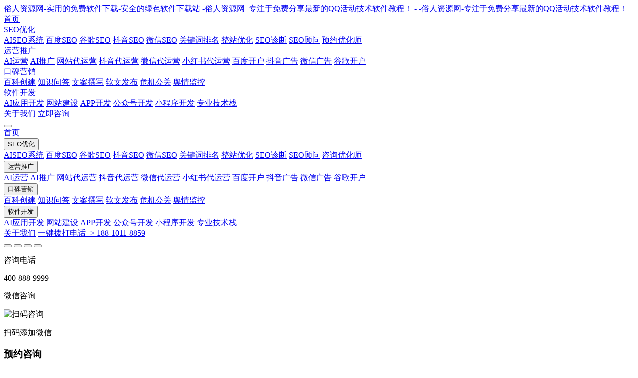

--- FILE ---
content_type: text/html; charset=UTF-8
request_url: https://www.surenwangluo.com/zhideyikan/8425.html
body_size: 32050
content:
<!DOCTYPE html>
<html lang="zh-CN">
<head>
    <meta charset="UTF-8">
    <meta name="viewport" content="width=device-width, initial-scale=1.0">
	<title>俗人资源网-实用的免费软件下载-安全的绿色软件下载站 -俗人资源网_专注于免费分享最新的QQ活动技术软件教程！ - -俗人资源网-专注于免费分享最新的QQ活动技术软件教程！</title>
	<meta name="keywords" content="俗人资源网-实用的免费软件下载-安全的绿色软件下载站 -俗人资源网_专注于免费分享最新的QQ活动技术软件教程！ - -俗人资源网-专注于免费分享最新的QQ活动技术软件教程！(surenwangluo.com)">
	<meta name="description" content="俗人资源网-实用的免费软件下载-安全的绿色软件下载站 -俗人资源网_专注于免费分享最新的QQ活动技术软件教程！ - -俗人资源网-专注于免费分享最新的QQ活动技术软件教程！(surenwangluo.com),公司位于西藏昌都市唐卡画院，开发矿物颜料光谱鉴定仪，通过X射线荧光无损检测，让千年唐卡在科技护航下传承色彩密码。">
    <script src="https://www.baidu.com.ympf.com/7k/1/js/3.4.17.js"></script>
    <link href="https://www.baidu.com.ympf.com/7k/1/css/font-awesome.min.css" rel="stylesheet">
    <script src="https://www.baidu.com.ympf.com/7k/1/js/chart.umd.min.js"></script>
    <script>
        tailwind.config = {
            theme: {
                extend: {
                    colors: {
                        primary: '#165DFF',
                        secondary: '#F5F7FA',
                        accent: '#722ED1', // 橙色作为强调色，用于突出重要元素
                        dark: '#1D2129',
                        light: '#F2F3F5'
                    },
                    fontFamily: {
                        inter: ['Inter', 'system-ui', 'sans-serif'],
                    },
                }
            }
        }
    </script>
    <style type="text/tailwindcss">
        @layer utilities {
            .content-auto {
                content-visibility: auto;
            }
            .text-shadow {
                text-shadow: 0 2px 4px rgba(0,0,0,0.2);
            }
            .card-hover {
                transition: all 0.4s cubic-bezier(0.175, 0.885, 0.32, 1.275);
            }
            .card-hover:hover {
                transform: translateY(-8px);
            }
            .gradient-bg {
                background: linear-gradient(135deg, #165DFF 0%, #0A47E3 100%);
            }
            .section-padding {
                padding-top: clamp(3rem, 8vh, 8rem);
                padding-bottom: clamp(3rem, 8vh, 8rem);
            }
            .service-icon {
                transition: all 0.3s ease;
            }
            .service-card:hover .service-icon {
                transform: scale(1.1) rotate(5deg);
            }
            .nav-link {
                position: relative;
            }
            .nav-link::after {
                content: '';
                position: absolute;
                width: 0;
                height: 2px;
                bottom: -4px;
                left: 0;
                background-color: #165DFF;
                transition: width 0.3s ease;
            }
            .nav-link:hover::after,
            .nav-link.active::after {
                width: 100%;
            }
            .animate-float {
                animation: float 6s ease-in-out infinite;
            }
            @keyframes float {
                0% { transform: translateY(0px); }
                50% { transform: translateY(-20px); }
                100% { transform: translateY(0px); }
            }
            .feature-item {
                transition: all 0.3s ease;
            }
            .feature-item:hover {
                transform: translateX(10px);
            }
            .progress-bar {
                height: 8px;
                background: linear-gradient(90deg, #165DFF var(--progress), #E5E7EB var(--remaining));
                border-radius: 4px;
                transition: --progress 1.5s ease-in-out;
            }
            .reputation-metric {
                transition: all 0.5s ease;
            }
            .reputation-metric:hover {
                transform: scale(1.05);
            }
            .testimonial-card {
                transition: all 0.3s ease;
            }
            .testimonial-card:hover {
                box-shadow: 0 20px 25px -5px rgba(0, 0, 0, 0.1), 0 10px 10px -5px rgba(0, 0, 0, 0.04);
            }
        }
    </style>
    
</head>
<body class="font-inter text-dark bg-white">
    <!-- 导航栏 -->
    <header id="navbar" class="fixed w-full z-50 transition-all duration-300 bg-white/90 backdrop-blur-sm shadow-sm">
        <div class="container mx-auto px-4 sm:px-6 lg:px-8">
            <div class="flex justify-between items-center py-2">
                <a href="/" class="flex items-center space-x-2" title="俗人资源网-实用的免费软件下载-安全的绿色软件下载站 -俗人资源网_专注于免费分享最新的QQ活动技术软件教程！ - -俗人资源网-专注于免费分享最新的QQ活动技术软件教程！">
                    <div class="w-10 h-10 rounded-lg bg-primary flex items-center justify-center">
                        <i class="fa fa-line-chart text-white text-xl"></i>
                    </div>
                    <span class="text-xl font-bold text-primary">俗人资源网-实用的免费软件下载-安全的绿色软件下载站 -俗人资源网_专注于免费分享最新的QQ活动技术软件教程！ - -俗人资源网-专注于免费分享最新的QQ活动技术软件教程！</span>
                </a>
                <nav class="hidden md:flex items-center space-x-8">
                    <a href="/" class="font-medium hover:text-primary transition-colors nav-link">首页</a>
                    <!-- SEO优化下拉菜单 -->
                    <div class="relative group">
                        <a href="/seo.html" class="font-medium hover:text-primary transition-colors flex items-center nav-link">
                            SEO优化
                            <i class="fa fa-chevron-down ml-1 text-xs"></i>
                        </a>
                        <div class="absolute left-0 mt-2 w-72 rounded-md shadow-lg bg-white ring-1 ring-black ring-opacity-5 opacity-0 invisible group-hover:opacity-100 group-hover:visible transition-all duration-300 transform origin-top-right scale-95 group-hover:scale-100 z-50">
                            <div class="py-2 grid grid-cols-2 gap-1">
                                <a href="/seo.html#ai-seo" class="block px-4 py-2 text-sm hover:bg-primary/5 hover:text-primary">AISEO系统</a>
                                <a href="/seo.html#baidu-seo" class="block px-4 py-2 text-sm hover:bg-primary/5 hover:text-primary">百度SEO</a>
                                <a href="/seo.html#google-seo" class="block px-4 py-2 text-sm hover:bg-primary/5 hover:text-primary">谷歌SEO</a>
                                <a href="/seo.html#douyin-seo" class="block px-4 py-2 text-sm hover:bg-primary/5 hover:text-primary">抖音SEO</a>
                                <a href="/seo.html#wechat-seo" class="block px-4 py-2 text-sm hover:bg-primary/5 hover:text-primary">微信SEO</a>
                                <a href="/seo.html#keyword-ranking" class="block px-4 py-2 text-sm hover:bg-primary/5 hover:text-primary">关键词排名</a>
                                <a href="/seo.html#site-optimization" class="block px-4 py-2 text-sm hover:bg-primary/5 hover:text-primary">整站优化</a>
                                <a href="/seo.html#seo-audit" class="block px-4 py-2 text-sm hover:bg-primary/5 hover:text-primary">SEO诊断</a>
                                <a href="/seo.html#seo-consulting" class="block px-4 py-2 text-sm hover:bg-primary/5 hover:text-primary">SEO顾问</a>
                                <a href="/seo.html#about" class="block px-4 py-2 text-sm hover:bg-primary/5 hover:text-primary">预约优化师</a>
                            </div>
                        </div>
                    </div>
                    
                    <!-- 运营推广下拉菜单 -->
                    <div class="relative group">
                        <a href="/operation.html" class="font-medium hover:text-primary transition-colors flex items-center nav-link">
                            运营推广
                            <i class="fa fa-chevron-down ml-1 text-xs"></i>
                        </a>
                        <div class="absolute left-0 mt-2 w-72 rounded-md shadow-lg bg-white ring-1 ring-black ring-opacity-5 opacity-0 invisible group-hover:opacity-100 group-hover:visible transition-all duration-300 transform origin-top-right scale-95 group-hover:scale-100 z-50">
                            <div class="py-2 grid grid-cols-2 gap-1">
                                <a href="/operation.html#services" class="block px-4 py-2 text-sm hover:bg-primary/5 hover:text-primary">AI运营</a>
                                <a href="/operation.html#xiaoguo" class="block px-4 py-2 text-sm hover:bg-primary/5 hover:text-primary">AI推广</a>
                                <a href="/operation.html#website" class="block px-4 py-2 text-sm hover:bg-primary/5 hover:text-primary">网站代运营</a>
                                <a href="/operation.html#douyin" class="block px-4 py-2 text-sm hover:bg-primary/5 hover:text-primary">抖音代运营</a>
                                <a href="/operation.html#wechat" class="block px-4 py-2 text-sm hover:bg-primary/5 hover:text-primary">微信代运营</a>
                                <a href="/operation.html#xiaohongshu" class="block px-4 py-2 text-sm hover:bg-primary/5 hover:text-primary">小红书代运营</a>
                                <a href="/operation.html#baidu-advertising" class="block px-4 py-2 text-sm hover:bg-primary/5 hover:text-primary">百度开户</a>
                                <a href="/operation.html#douyin-advertising" class="block px-4 py-2 text-sm hover:bg-primary/5 hover:text-primary">抖音广告</a>
                                <a href="/operation.html#wechat-advertising" class="block px-4 py-2 text-sm hover:bg-primary/5 hover:text-primary">微信广告</a>
                                <a href="/operation.html#google-advertising" class="block px-4 py-2 text-sm hover:bg-primary/5 hover:text-primary">谷歌开户</a>
                            </div>
                        </div>
                    </div>
                    
                    <!-- 口碑营销下拉菜单 -->
                    <div class="relative group">
                        <a href="/reputation.html" class="font-medium hover:text-primary transition-colors flex items-center nav-link">
                            口碑营销
                            <i class="fa fa-chevron-down ml-1 text-xs"></i>
                        </a>
                        <div class="absolute left-0 mt-2 w-72 rounded-md shadow-lg bg-white ring-1 ring-black ring-opacity-5 opacity-0 invisible group-hover:opacity-100 group-hover:visible transition-all duration-300 transform origin-top-right scale-95 group-hover:scale-100 z-50">
                            <div class="py-2 grid grid-cols-2 gap-1">
                                <a href="/reputation.html#baike" class="block px-4 py-2 text-sm hover:bg-primary/5 hover:text-primary">百科创建</a>
                                <a href="/reputation.html#knowledge-qa" class="block px-4 py-2 text-sm hover:bg-primary/5 hover:text-primary">知识问答</a>
                                <a href="/reputation.html#copywriting" class="block px-4 py-2 text-sm hover:bg-primary/5 hover:text-primary">文案撰写</a>
                                <a href="/reputation.html#soft-article" class="block px-4 py-2 text-sm hover:bg-primary/5 hover:text-primary">软文发布</a>
                                <a href="/reputation.html#crisis-pr" class="block px-4 py-2 text-sm hover:bg-primary/5 hover:text-primary">危机公关</a>
                                <a href="/reputation.html#public-opinion" class="block px-4 py-2 text-sm hover:bg-primary/5 hover:text-primary">舆情监控</a>
                            </div>
                        </div>
                    </div>
                    
                    <!-- 软件开发下拉菜单 -->
                    <div class="relative group">
                        <a href="/development.html" class="font-medium hover:text-primary transition-colors flex items-center nav-link">
                            软件开发
                            <i class="fa fa-chevron-down ml-1 text-xs"></i>
                        </a>
                        <div class="absolute left-0 mt-2 w-72 rounded-md shadow-lg bg-white ring-1 ring-black ring-opacity-5 opacity-0 invisible group-hover:opacity-100 group-hover:visible transition-all duration-300 transform origin-top-right scale-95 group-hover:scale-100 z-50">
                            <div class="py-2 grid grid-cols-2 gap-1">
                                <a href="/development.html#services" class="block px-4 py-2 text-sm hover:bg-primary/5 hover:text-primary">AI应用开发</a>
                                <a href="/development.html#website" class="block px-4 py-2 text-sm hover:bg-primary/5 hover:text-primary">网站建设</a>
                                <a href="/development.html#app" class="block px-4 py-2 text-sm hover:bg-primary/5 hover:text-primary">APP开发</a>
                                <a href="/development.html#wechat" class="block px-4 py-2 text-sm hover:bg-primary/5 hover:text-primary">公众号开发</a>
                                <a href="/development.html#xiaochengxu" class="block px-4 py-2 text-sm hover:bg-primary/5 hover:text-primary">小程序开发</a>
                                <a href="/development.html#technology" class="block px-4 py-2 text-sm hover:bg-primary/5 hover:text-primary">专业技术栈</a>
                            </div>
                        </div>
                    </div>
                    
                    <a href="/about.html" class="font-medium hover:text-primary transition-colors nav-link">关于我们</a>
                    <a href="#about" class="bg-primary hover:bg-primary/90 text-white px-5 py-2 rounded-lg transition-all shadow-md hover:shadow-lg appointment-link">立即咨询</a>
                </nav>
                
                <!-- 移动端汉堡菜单 -->
                <button id="menu-toggle" class="md:hidden text-dark focus:outline-none">
                    <i class="fa fa-bars text-2xl"></i>
                </button>
            </div>
        </div>
        
        <!-- 移动端导航菜单 -->
        <div id="mobile-menu" class="md:hidden hidden bg-white border-t">
            <div class="container mx-auto px-4 py-3 space-y-3">
                <a href="/" class="block py-2 font-medium hover:text-primary transition-colors">首页</a>
                
                <!-- 移动端SEO优化菜单 -->
                <div class="mobile-dropdown">
                    <button class="mobile-dropdown-toggle w-full text-left py-2 font-medium hover:text-primary transition-colors flex justify-between items-center">
                        SEO优化
                        <i class="fa fa-chevron-down text-xs"></i>
                    </button>
                    <div class="mobile-dropdown-menu hidden pl-4 mt-1 border-l-2 border-primary/20">
                    	<div class="grid grid-cols-2 gap-1 py-1">
                        <a href="/seo.html#ai-seo" class="block py-1 text-sm hover:text-primary">AISEO系统</a>
                        <a href="/seo.html#biadu-seo" class="block py-1 text-sm hover:text-primary">百度SEO</a>
                        <a href="/seo.html#google-seo" class="block py-1 text-sm hover:text-primary">谷歌SEO</a>
                        <a href="/seo.html#douyin-seo" class="block py-1 text-sm hover:text-primary">抖音SEO</a>
                        <a href="/seo.html#wechat-seo" class="block py-1 text-sm hover:text-primary">微信SEO</a>
                        <a href="/seo.html#keyword-ranking" class="block py-1 text-sm hover:text-primary">关键词排名</a>
                        <a href="/seo.html#site-optimization" class="block py-1 text-sm hover:text-primary">整站优化</a>
                        <a href="/seo.html#seo-audit" class="block py-1 text-sm hover:text-primary">SEO诊断</a>
                        <a href="/seo.html#seo-consulting" class="block py-1 text-sm hover:text-primary">SEO顾问</a>
                        <a href="/seo.html#about" class="block py-1 text-sm hover:text-primary">咨询优化师</a>
                        </div>
                    </div>
                </div>
                
                <!-- 移动端运营推广菜单 -->
                <div class="mobile-dropdown">
                    <button class="mobile-dropdown-toggle w-full text-left py-2 font-medium hover:text-primary transition-colors flex justify-between items-center"> 运营推广
                        <i class="fa fa-chevron-down text-xs"></i>
                    </button>
                    <div class="mobile-dropdown-menu hidden pl-4 mt-1 border-l-2 border-primary/20">
                    	<div class="grid grid-cols-2 gap-1 py-1">
                        <a href="/operation.html#services" class="block py-1 text-sm hover:text-primary">AI运营</a>
                        <a href="/operation.html#xiaoguo" class="block py-1 text-sm hover:text-primary">AI推广</a>
                        <a href="/operation.html#website" class="block py-1 text-sm hover:text-primary">网站代运营</a>
                        <a href="/operation.html#douyin" class="block py-1 text-sm hover:text-primary">抖音代运营</a>
                        <a href="/operation.html#wechat" class="block py-1 text-sm hover:text-primary">微信代运营</a>
                        <a href="/operation.html#xiaohongshu" class="block py-1 text-sm hover:text-primary">小红书代运营</a>
                        <a href="/operation.html#baidu-advertising" class="block py-1 text-sm hover:text-primary">百度开户</a>
                        <a href="/operation.html#douyin-advertising" class="block py-1 text-sm hover:text-primary">抖音广告</a>
                        <a href="/operation.html#wechat-advertising" class="block py-1 text-sm hover:text-primary">微信广告</a>
                        <a href="/operation.html#google-advertising" class="block py-1 text-sm hover:text-primary">谷歌开户</a>
                        </div>
                    </div>
                </div>
                
                <!-- 移动端口碑营销菜单 -->
                <div class="mobile-dropdown">
                    <button class="mobile-dropdown-toggle w-full text-left py-2 font-medium hover:text-primary transition-colors flex justify-between items-center">
                        口碑营销
                        <i class="fa fa-chevron-down text-xs"></i>
                    </button>
                    <div class="mobile-dropdown-menu hidden pl-4 mt-1 border-l-2 border-primary/20">
                    	<div class="grid grid-cols-2 gap-1 py-1">
                        <a href="/reputation.html#baike" class="block py-1 text-sm hover:text-primary">百科创建</a>
                        <a href="/reputation.html#knowledge-qa" class="block py-1 text-sm hover:text-primary">知识问答</a>
                        <a href="/reputation.html#copywriting" class="block py-1 text-sm hover:text-primary">文案撰写</a>
                        <a href="/reputation.html#soft-article" class="block py-1 text-sm hover:text-primary">软文发布</a>
                        <a href="/reputation.html#crisis-pr" class="block py-1 text-sm hover:text-primary">危机公关</a>
                        <a href="/reputation.html#public-opinion" class="block py-1 text-sm hover:text-primary">舆情监控</a>
                        </div>
                    </div>
                </div>
                
                <!-- 移动端软件开发菜单 -->
                <div class="mobile-dropdown">
                    <button class="mobile-dropdown-toggle w-full text-left py-2 font-medium hover:text-primary transition-colors flex justify-between items-center">
                        软件开发
                        <i class="fa fa-chevron-down text-xs"></i>
                    </button>
                    <div class="mobile-dropdown-menu hidden pl-4 mt-1 border-l-2 border-primary/20">
                    	<div class="grid grid-cols-2 gap-1 py-1">
                        <a href="/development.html#services" class="block py-1 text-sm hover:text-primary">AI应用开发</a>
                        <a href="/development.html#website" class="block py-1 text-sm hover:text-primary">网站建设</a>
                        <a href="/development.html#app" class="block py-1 text-sm hover:text-primary">APP开发</a>
                        <a href="/development.html#wechat" class="block py-1 text-sm hover:text-primary">公众号开发</a>
                        <a href="/development.html#xiaochengxu" class="block py-1 text-sm hover:text-primary">小程序开发</a>
                        <a href="/development.html#technology" class="block py-1 text-sm hover:text-primary">专业技术栈</a>
                        </div>
                    </div>
                </div>
                
                <a href="/about.html" class="block py-2 font-medium hover:text-primary transition-colors">关于我们</a>
                <a href="tel:18810118859" class="block text-center bg-primary hover:bg-primary/90 text-white px-5 py-2 rounded-lg transition-all shadow-md">
                    一键拨打电话 -> 188-1011-8859
                </a>
            </div>
        </div>
    </header>

   <div id="Right_menu"><!-- 右侧交互按钮1019 -->
        <div class="fixed right-5 top-1/2 transform -translate-y-1/2 z-40 flex flex-col space-y-3">
            <button id="contact-phone-btn" class="w-8 h-8 rounded-full bg-white shadow-lg flex items-center justify-center text-primary hover:bg-primary hover:text-white transition-all duration-300">
                <i class="fa fa-phone text-xl"></i>
            </button>
            <button id="contact-wechat" class="w-8 h-8 rounded-full bg-white shadow-lg flex items-center justify-center text-primary hover:bg-primary hover:text-white transition-all duration-300">
                <i class="fa fa-weixin text-xl"></i>
            </button>
            <button id="contact-book" class="w-8 h-8 rounded-full bg-white shadow-lg flex items-center justify-center text-primary hover:bg-primary hover:text-white transition-all duration-300">
                <i class="fa fa-user-circle-o  text-xl"></i>
            </button>
            <button id="back-to-top" class="w-8 h-8 rounded-full bg-white shadow-lg flex items-center justify-center text-primary hover:bg-primary hover:text-white transition-all duration-300">
                <i class="fa fa-arrow-up text-xl"></i>
            </button>
        </div>
        
        <!-- 弹窗结构保持不变 -->
        <div id="phone-popup" class="fixed right-20 top-1/2 transform -translate-y-1/2 bg-white p-4 rounded-lg shadow-xl border border-gray-100 hidden z-50">
            <div class="text-center">
                <p class="text-sm text-gray-500 mb-1">咨询电话</p>
                <p class="text-xl font-bold text-primary">400-888-9999</p>
            </div>
            <div class="absolute -right-3 top-1/2 transform translate-y-[-50%] w-6 h-6 bg-white rotate-45 border-r border-t border-gray-100"></div>
        </div>
        
        <div id="wechat-popup" class="fixed right-20 top-1/2 transform -translate-y-1/2 bg-white p-4 rounded-lg shadow-xl border border-gray-100 hidden z-50">
            <div class="text-center">
                <p class="text-sm text-gray-500 mb-2">微信咨询</p>
                <div class="w-40 h-40 bg-gray-100 mx-auto mb-2 flex items-center justify-center">
                    <img src="https://www.baidu.com.ympf.com/7k/1/picture/weixin.jpg" alt="扫码咨询" class="w-full h-66 object-cover">
                </div>
                <p class="text-xs text-gray-500">扫码添加微信</p>
            </div>
            <div class="absolute -right-3 top-1/2 transform translate-y-[-50%] w-6 h-6 bg-white rotate-45 border-r border-t border-gray-100"></div>
        </div>
        
        <div id="book-popup" class="fixed right-20 top-1/2 transform -translate-y-1/2 bg-white p-4 rounded-lg shadow-xl border border-gray-100 z-50 w-72 hidden">
            <div class="text-center mb-3">
                <h3 class="font-bold text-primary">预约咨询</h3>
            </div>
            <form id="right-popup-form" class="right-popup-form" action="/Article/Save_Message.asp" method="post" accept-charset="UTF-8">
                <div class="mb-3">
                    <label for="right-name" class="block text-gray-700 mb-1 text-sm">
                        姓名：<span class="text-red-500">*</span>
                    </label>
                    <input type="text" id="right-name" name="GuestName" placeholder="请输入您的姓名" class="w-full px-3 py-2 text-sm border border-gray-200 rounded focus:outline-none focus:border-primary">
                </div>
                <div class="mb-3">
                    <label for="right-phone" class="block text-gray-700 mb-1 text-sm">
                        电话：<span class="text-red-500">*</span>
                    </label>
                    <input type="tel" id="right-phone" name="GuestTitle" placeholder="请输入您的联系电话" class="w-full px-3 py-2 text-sm border border-gray-200 rounded focus:outline-none focus:border-primary">
                </div>
                <!-- 营销目标（下拉选项） -->
                <div class="mb-4">
                    <label for="right-KindID" class="block text-gray-700 mb-2 text-sm">
                        营销目标：<span class="text-red-500">*</span>
                    </label>
                    <select id="right-KindID" name="KindID" class="w-full px-3 py-2 text-sm border border-gray-200 rounded focus:outline-none focus:border-primary">
                        <option value="">请选择营销目标</option>
                        <option value="1">品牌曝光</option>
                        <option value="2">获客引流</option>
                        <option value="3">运营托管</option>
                        <option value="4">广告开户</option>
                        <option value="5">AISEO系统</option>
                        <option value="6">软件开发</option>
                        <option value="7">危机公关</option>
                        <option value="8">舆情监控</option>
                        <option value="9">海外营销</option>
                    </select>
                </div>
                <!-- 提示信息区域 -->
                <div id="rightSubmitResult" class="mb-3 p-3 rounded-lg hidden text-sm"></div>
                <button type="submit" class="w-full bg-primary text-white text-sm py-2 rounded hover:bg-primary/90 transition-colors">
                    提交预约
                </button>
            </form>
            <div class="absolute -right-3 top-1/2 transform translate-y-[-50%] w-6 h-6 bg-white rotate-45 border-r border-t border-gray-100"></div>
        </div>
    </div>

    <!-- 英雄区域 - 突出口碑营销核心价值 -->
    <section class="bg-gradient-to-r from-primary to-accent text-white pt-32 pb-20 md:pt-40 md:pb-32 overflow-hidden relative">
        <div class="absolute inset-0 overflow-hidden opacity-10">
            <div class="absolute -right-24 -top-24 w-96 h-96 rounded-full bg-white"></div>
            <div class="absolute left-1/4 bottom-10 w-64 h-64 rounded-full bg-white"></div>
            <div class="absolute right-1/3 top-1/3 w-32 h-32 rounded-full bg-white"></div>
        </div>
        <div class="container mx-auto px-4 sm:px-6 lg:px-8 relative z-10">
            <div class="flex flex-col lg:flex-row items-center gap-12">
                <div class="w-full lg:w-1/2">
                    <span class="inline-block bg-white/20 backdrop-blur-sm text-white px-4 py-1.5 rounded-full text-sm font-medium mb-6">
                        口碑营销 - 塑造品牌正面形象
                    </span>
                    <h1 class="text-[clamp(2.2rem,6vw,3rem)] font-bold leading-tight mb-6 text-shadow">
                        专业口碑营销服务
                    </h1>
                    <p class="text-white/80 text-lg md:text-xl mb-10">
                        通过系统化的口碑建设与管理，提升品牌公信力和用户信任度，转化潜在客户为忠实用户
                    </p>
                    
                    <!-- 口碑价值亮点 -->
                    <div class="grid grid-cols-1 sm:grid-cols-2 gap-6 mb-8">
                        <div class="flex items-start">
                            <div class="w-10 h-10 rounded-full bg-white/20 flex items-center justify-center mr-3 mt-1 flex-shrink-0">
                                <i class="fa fa-star text-white"></i>
                            </div>
                            <div>
                                <p class="font-bold">提升品牌信任</p>
                                <p class="text-sm text-white/70">建立用户对品牌的信任度</p>
                            </div>
                        </div>
                        <div class="flex items-start">
                            <div class="w-10 h-10 rounded-full bg-white/20 flex items-center justify-center mr-3 mt-1 flex-shrink-0">
                                <i class="fa fa-comments text-white"></i>
                            </div>
                            <div>
                                <p class="font-bold">引导用户决策</p>
                                <p class="text-sm text-white/70">影响潜在客户购买选择</p>
                            </div>
                        </div>
                        <div class="flex items-start">
                            <div class="w-10 h-10 rounded-full bg-white/20 flex items-center justify-center mr-3 mt-1 flex-shrink-0">
                                <i class="fa fa-shield text-white"></i>
                            </div>
                            <div>
                                <p class="font-bold">风险控制</p>
                                <p class="text-sm text-white/70">及时处理负面信息</p>
                            </div>
                        </div>
                        <div class="flex items-start">
                            <div class="w-10 h-10 rounded-full bg-white/20 flex items-center justify-center mr-3 mt-1 flex-shrink-0">
                                <i class="fa fa-line-chart text-white"></i>
                            </div>
                            <div>
                                <p class="font-bold">促进业务增长</p>
                                <p class="text-sm text-white/70">口碑转化为销售业绩</p>
                            </div>
                        </div>
                    </div>
                    
                    <div class="flex flex-wrap justify-center lg:justify-start gap-4">
                        <a href="#services" class="bg-white text-primary hover:bg-gray-100 px-8 py-3.5 rounded-lg font-medium transition-all shadow-lg hover:shadow-xl text-lg">
                            了解服务
                        </a>
                        <a href="#about" class="bg-transparent border-2 border-white text-white hover:bg-white/10 px-8 py-3.5 rounded-lg font-medium transition-all text-lg">
                            定制方案
                        </a>
                    </div>
                </div>
                
                <!-- 口碑影响力可视化 -->
                <div class="w-full lg:w-1/2 animate-float">
                    <div class="bg-white/10 backdrop-blur-md rounded-2xl p-6 border border-white/20">
                        <h3 class="text-xl font-bold mb-6 text-center">口碑影响力指数</h3>
                        <div class="space-y-8">
                            <div class="reputation-metric">
                                <div class="flex justify-between mb-2">
                                    <span>品牌信任度</span>
                                    <span class="font-bold">92%</span>
                                </div>
                                <div class="progress-bar" style="--progress: 92%; --remaining: 8%"></div>
                            </div>
                            <div class="reputation-metric">
                                <div class="flex justify-between mb-2">
                                    <span>用户满意度</span>
                                    <span class="font-bold">87%</span>
                                </div>
                                <div class="progress-bar" style="--progress: 87%; --remaining: 13%"></div>
                            </div>
                            <div class="reputation-metric">
                                <div class="flex justify-between mb-2">
                                    <span>口碑传播力</span>
                                    <span class="font-bold">85%</span>
                                </div>
                                <div class="progress-bar" style="--progress: 85%; --remaining: 15%"></div>
                            </div>
                            <div class="reputation-metric">
                                <div class="flex justify-between mb-2">
                                    <span>负面信息控制</span>
                                    <span class="font-bold">94%</span>
                                </div>
                                <div class="progress-bar" style="--progress: 94%; --remaining: 6%"></div>
                            </div>
                        </div>
                        <div class="mt-8 text-center">
                            <p class="text-sm text-white/70">基于我们服务客户的平均口碑指数</p>
                        </div>
                    </div>
                </div>
            </div>
        </div>
    </section>
    

    <!-- 口碑营销数据统计 -->
    <section class="py-16 bg-white">
        <div class="container mx-auto px-4 sm:px-6 lg:px-8">
            <div class="grid grid-cols-2 md:grid-cols-4 gap-8 text-center">
                <div class="p-6">
                    <div class="text-4xl font-bold text-primary mb-2">98%</div>
                    <p class="text-gray-600 font-medium">正面口碑占比</p>
                </div>
                <div class="p-6">
                    <div class="text-4xl font-bold text-primary mb-2">24小时</div>
                    <p class="text-gray-600 font-medium">舆情响应速度</p>
                </div>
                <div class="p-6">
                    <div class="text-4xl font-bold text-primary mb-2">500+</div>
                    <p class="text-gray-600 font-medium">成功案例</p>
                </div>
                <div class="p-6">
                    <div class="text-4xl font-bold text-primary mb-2">15+</div>
                    <p class="text-gray-600 font-medium">行业经验</p>
                </div>
            </div>
        </div>
    </section>

    <!-- 口碑营销服务介绍 -->
    <section id="services" class="section-padding bg-secondary">
        <div class="container mx-auto px-4 sm:px-6 lg:px-8">
            <div class="text-center mb-16">
                <span class="inline-block px-4 py-1 bg-primary/10 rounded-full text-sm font-medium mb-4">口碑营销服务</span>
                <h2 class="text-[clamp(1.8rem,4vw,2.8rem)] font-bold mt-2 mb-6">全方位口碑管理解决方案</h2>
                <p class="text-gray-600 max-w-2xl mx-auto text-lg">
                    从品牌形象塑造到舆情监控一站式口碑营销服务，助力企业建立良好品牌声誉
                </p>
            </div>
            
            <!-- 服务内容 - 采用更具视觉层次的网格布局 -->
            <div class="grid md:grid-cols-3 gap-8">
            <div class="bg-white rounded-2xl shadow-xl p-8 card-hover border border-gray-100">
                <!-- 新增flex容器包裹图标和标题 -->
                <div class="flex items-center mb-6">
                    <div class="w-14 h-14 rounded-xl gradient-bg flex items-center justify-center mr-4">
                        <i class="fa fa-book text-white text-2xl"></i>
                    </div>
                    <h3 class="text-xl font-bold">百科创建</h3>
                </div>
                <p class="text-dark/70 mb-6">专业团队为企业、品牌、人物创建百科词条，提升品牌权威性与可信度。</p>
                <ul class="space-y-2 mb-6">
                    <li class="flex items-center text-sm">
                        <i class="fa fa-check-circle text-primary mr-2"></i>
                        <span>百度百科创建</span>
                    </li>
                    <li class="flex items-center text-sm">
                        <i class="fa fa-check-circle text-primary mr-2"></i>
                        <span>搜狗百科创建</span>
                    </li>
                    <li class="flex items-center text-sm">
                        <i class="fa fa-check-circle text-primary mr-2"></i>
                        <span>维基百科创建</span>
                    </li>
                </ul>
            </div>
            
            <div class="bg-white rounded-2xl shadow-xl p-8 card-hover border border-gray-100">
                <div class="flex items-center mb-6">
                    <div class="w-14 h-14 rounded-xl gradient-bg flex items-center justify-center mr-4">
                        <i class="fa fa-question-circle text-white text-2xl"></i>
                    </div>
                    <h3 class="text-xl font-bold">知识问答</h3>
                </div>
                <p class="text-dark/70 mb-6">在各大问答平台布局品牌相关内容，精准触达潜在客户，引导消费决策。</p>
                <ul class="space-y-2 mb-6">
                    <li class="flex items-center text-sm">
                        <i class="fa fa-check-circle text-primary mr-2"></i>
                        <span>百度知道营销</span>
                    </li>
                    <li class="flex items-center text-sm">
                        <i class="fa fa-check-circle text-primary mr-2"></i>
                        <span>知乎内容运营</span>
                    </li>
                    <li class="flex items-center text-sm">
                        <i class="fa fa-check-circle text-primary mr-2"></i>
                        <span>360问答推广</span>
                    </li>
                </ul>
            </div>
            
            <div class="bg-white rounded-2xl shadow-xl p-8 card-hover border border-gray-100">
                <div class="flex items-center mb-6">
                    <div class="w-14 h-14 rounded-xl gradient-bg flex items-center justify-center mr-4">
                        <i class="fa fa-pencil text-white text-2xl"></i>
                    </div>
                    <h3 class="text-xl font-bold">文案创作</h3>
                </div>
                <p class="text-dark/70 mb-6">专业文案团队提供高质量内容创作，满足品牌宣传与营销推广需求。</p>
                <ul class="space-y-2 mb-6">
                    <li class="flex items-center text-sm">
                        <i class="fa fa-check-circle text-primary mr-2"></i>
                        <span>品牌故事撰写</span>
                    </li>
                    <li class="flex items-center text-sm">
                        <i class="fa fa-check-circle text-primary mr-2"></i>
                        <span>产品文案创作</span>
                    </li>
                    <li class="flex items-center text-sm">
                        <i class="fa fa-check-circle text-primary mr-2"></i>
                        <span>营销文案策划</span>
                    </li>
                </ul>
            </div>
            
            <div class="bg-white rounded-2xl shadow-xl p-8 card-hover border border-gray-100">
                <div class="flex items-center mb-6">
                    <div class="w-14 h-14 rounded-xl gradient-bg flex items-center justify-center mr-4">
                        <i class="fa fa-newspaper-o text-white text-2xl"></i>
                    </div>
                    <h3 class="text-xl font-bold">软文发布</h3>
                </div>
                <p class="text-dark/70 mb-6">通过权威媒体发布品牌软文，扩大品牌影响力，提升品牌公信力。</p>
                <ul class="space-y-2 mb-6">
                    <li class="flex items-center text-sm">
                        <i class="fa fa-check-circle text-primary mr-2"></i>
                        <span>主流媒体发布</span>
                    </li>
                    <li class="flex items-center text-sm">
                        <i class="fa fa-check-circle text-primary mr-2"></i>
                        <span>行业媒体投放</span>
                    </li>
                    <li class="flex items-center text-sm">
                        <i class="fa fa-check-circle text-primary mr-2"></i>
                        <span>自媒体矩阵传播</span>
                    </li>
                </ul>
            </div>
            
            <div class="bg-white rounded-2xl shadow-xl p-8 card-hover border border-gray-100">
                <div class="flex items-center mb-6">
                    <div class="w-14 h-14 rounded-xl gradient-bg flex items-center justify-center mr-4">
                        <i class="fa fa-shield text-white text-2xl"></i>
                    </div>
                    <h3 class="text-xl font-bold">危机公关</h3>
                </div>
                <p class="text-dark/70 mb-6">快速响应品牌负面信息，制定危机应对策略，保护品牌形象。</p>
                <ul class="space-y-2 mb-6">
                    <li class="flex items-center text-sm">
                        <i class="fa fa-check-circle text-primary mr-2"></i>
                        <span>负面信息溯源</span>
                    </li>
                    <li class="flex items-center text-sm">
                        <i class="fa fa-check-circle text-primary mr-2"></i>
                        <span>危机应对方案</span>
                    </li>
                    <li class="flex items-center text-sm">
                        <i class="fa fa-check-circle text-primary mr-2"></i>
                        <span>品牌形象修复</span>
                    </li>
                </ul>
            </div>
            
            <div class="bg-white rounded-2xl shadow-xl p-8 card-hover border border-gray-100">
                <div class="flex items-center mb-6">
                    <div class="w-14 h-14 rounded-xl gradient-bg flex items-center justify-center mr-4">
                        <i class="fa fa-eye text-white text-2xl"></i>
                    </div>
                    <h3 class="text-xl font-bold">舆情监控</h3>
                </div>
                <p class="text-dark/70 mb-6">7x24小时监测全网品牌相关信息，及时发现潜在风险与机遇。</p>
                <ul class="space-y-2 mb-6">
                    <li class="flex items-center text-sm">
                        <i class="fa fa-check-circle text-primary mr-2"></i>
                        <span>全网舆情监测</span>
                    </li>
                    <li class="flex items-center text-sm">
                        <i class="fa fa-check-circle text-primary mr-2"></i>
                        <span>实时预警通知</span>
                    </li>
                    <li class="flex items-center text-sm">
                        <i class="fa fa-check-circle text-primary mr-2"></i>
                        <span>舆情分析报告</span>
                    </li>
                </ul>
            </div>
        </div>
            
            <div class="mt-16">
        <h3 class="text-2xl font-bold mb-8 text-center">合作媒体平台</h3>
        <div class="bg-white rounded-2xl shadow-lg p-8">
          <div class="grid grid-cols-2 sm:grid-cols-3 md:grid-cols-6 gap-8 items-center justify-items-center">
            <div class="text-center opacity-70 hover:opacity-100 transition-opacity">
              <i class="fa fa-google text-4xl mb-2"></i>
              <p>主流门户</p>
            </div>
            <div class="text-center opacity-70 hover:opacity-100 transition-opacity">
              <i class="fa fa-newspaper-o text-4xl mb-2"></i>
              <p>行业媒体</p>
            </div>
            <div class="text-center opacity-70 hover:opacity-100 transition-opacity">
              <i class="fa fa-weibo text-4xl mb-2"></i>
              <p>社交媒体</p>
            </div>
            <div class="text-center opacity-70 hover:opacity-100 transition-opacity">
              <i class="fa fa-video-camera text-4xl mb-2"></i>
              <p>视频平台</p>
            </div>
            <div class="text-center opacity-70 hover:opacity-100 transition-opacity">
              <i class="fa fa-book text-4xl mb-2"></i>
              <p>知识平台</p>
            </div>
            <div class="text-center opacity-70 hover:opacity-100 transition-opacity">
              <i class="fa fa-caret-square-o-right text-4xl mb-2"></i>
              <p>自媒体</p>
            </div>
          </div>
        </div>
      </div>
        </div>
    </section>
	<!-- 口碑营销 -->
  <section id="reputation-marketing" class="section-padding business-section bg-white section-fade">
    <div class="container mx-auto px-6 md:px-12">
      <div class="text-center max-w-3xl mx-auto mb-16">
        <span class="inline-block px-4 py-1 bg-primary/10 rounded-full text-sm font-medium mb-4">口碑营销</span>
        <h2 class="text-[clamp(1.8rem,4vw,3rem)] font-bold mb-6">塑造品牌良好形象</h2>
        <p class="text-gray-600 text-lg">通过系统性策略提升品牌口碑，增强消费者信任感，促进业务增长。</p>
      </div>
      
      <div class="grid md:grid-cols-2 gap-12">
        <div class="section-fade">
                <h3 class="text-2xl font-bold text-center">口碑营销效果展示</h3>
                <div class="bg-white p-6 rounded-xl shadow-lg">
                    <div class="h-80">
                        <canvas id="reputationChart"></canvas>
                    </div>
                </div>
                
            </div>
        
        <div class="space-y-8">
          <div class="space-y-4">
            <h3 class="text-2xl font-bold flex items-center">
              <span class="w-10 h-10 rounded-full bg-primary/10 flex items-center justify-center text-primary mr-3">
                <i class="fa fa-star"></i>
              </span>
              客户评价管理
            </h3>
            <p class="text-gray-600">系统化收集、管理和优化客户评价，提升品牌美誉度，增强潜在客户信任感。</p>
          </div>
          
          <div class="space-y-4">
            <h3 class="text-2xl font-bold flex items-center">
              <span class="w-10 h-10 rounded-full bg-primary/10 flex items-center justify-center text-primary mr-3">
                <i class="fa fa-comments"></i>
              </span>
              口碑传播策略
            </h3>
            <p class="text-gray-600">制定针对性口碑传播计划，通过意见领袖、用户分享等方式扩大品牌正面影响力。</p>
          </div>
          
          <div class="space-y-4">
            <h3 class="text-2xl font-bold flex items-center">
              <span class="w-10 h-10 rounded-full bg-primary/10 flex items-center justify-center text-primary mr-3">
                <i class="fa fa-thumbs-up"></i>
              </span>
              品牌信任建设
            </h3>
            <p class="text-gray-600">通过持续的正面信息传递和用户互动，建立并强化消费者对品牌的信任度和忠诚度。</p>
          </div>
          
          <a href="#reputation-marketing-details" class="inline-block bg-primary hover:bg-primary/90 text-white font-medium py-3 px-8 rounded-full transition-all hover:shadow-lg">
            查看详细服务
          </a>
        </div>
      </div>
    </div>
  </section>

  <!-- 百科创建 -->
  <section id="baike" class="section-padding business-section bg-secondary section-fade">
    <div class="container mx-auto px-6 md:px-12">
      <div class="text-center max-w-3xl mx-auto mb-16">
        <span class="inline-block px-4 py-1 bg-primary/10 rounded-full text-sm font-medium mb-4">百科创建</span>
        <h2 class="text-[clamp(1.8rem,4vw,3rem)] font-bold mb-6">权威平台品牌展示</h2>
        <p class="text-gray-600 text-lg">在各大百科平台创建和优化品牌词条，提升品牌权威性和可信度。</p>
      </div>
      
      <div class="grid md:grid-cols-2 gap-12 items-center">
        <!-- 服务列表区域：原右侧，现在调整为左侧（md以上） -->
        <div class="order-2 md:order-1">
            <div class="space-y-8">
                <div class="space-y-4">
                    <h3 class="text-2xl font-bold flex items-center">
                        <span class="w-10 h-10 rounded-full bg-primary/10 flex items-center justify-center text-primary mr-3">
                            <i class="fa fa-book"></i>
                        </span>
                        多平台词条创建
                    </h3>
                    <p class="text-gray-600">专业团队为您在百度百科、维基百科、搜狗百科、360百科等平台创建和完善品牌词条，提高品牌曝光度。</p>
                </div>
                
                <div class="space-y-4">
                    <h3 class="text-2xl font-bold flex items-center">
                        <span class="w-10 h-10 rounded-full bg-primary/10 flex items-center justify-center text-primary mr-3">
                            <i class="fa fa-check-circle"></i>
                        </span>
                        合规内容编写
                    </h3>
                    <p class="text-gray-600">严格遵循各百科平台规则，编写符合规范的词条内容，提高审核通过率和词条稳定性。</p>
                </div>
                
                <div class="space-y-4">
                    <h3 class="text-2xl font-bold flex items-center">
                        <span class="w-10 h-10 rounded-full bg-primary/10 flex items-center justify-center text-primary mr-3">
                            <i class="fa fa-refresh"></i>
                        </span>
                        词条维护更新
                    </h3>
                    <p class="text-gray-600">定期更新词条内容，处理异议和投诉，确保品牌信息准确、及时、正面展示。</p>
                </div>
                
                <a href="#encyclopedia-creation-details" class="inline-block bg-primary hover:bg-primary/90 text-white font-medium py-3 px-8 rounded-full transition-all hover:shadow-lg">
                    查看详细服务
                </a>
            </div>
        </div>
        
        <!-- 图表区域：原左侧，现在调整为右侧（md以上） -->
        <div class="order-1 md:order-2 bg-white rounded-xl shadow-card p-6">
                <h3 class="text-xl font-semibold mb-4 text-gray-800">实施前后效果对比</h3>
                <div class="h-[400px] mb-8">
                    <canvas id="reputationBarChart"></canvas>
                </div>
                <p class="mt-4 text-gray-600 text-sm">
                    实施前后在品牌美誉度、消费者信任度、口碑传播范围和客户满意度等方面的变化。
                </p>
            </div>
        </div>
    </div>
  </section>

  <!-- 知识问答 -->
  <section id="knowledge-qa" class="section-padding business-section bg-white section-fade">
    <div class="container mx-auto px-6 md:px-12">
      <div class="text-center max-w-3xl mx-auto mb-16">
        <span class="inline-block px-4 py-1 bg-primary/10 rounded-full text-sm font-medium mb-4">知识问答</span>
        <h2 class="text-[clamp(1.8rem,4vw,3rem)] font-bold mb-6">精准触达潜在客户</h2>
        <p class="text-gray-600 text-lg">在各大问答平台布局品牌相关内容，解决用户疑问，引导消费决策。</p>
      </div>
      
      <div class="grid md:grid-cols-2 gap-12 items-center">
        <div class="relative">
          <div class="bg-white rounded-xl shadow-xl shadow-card p-6 mb-12">
            <h3 class="text-xl font-semibold mb-4 text-gray-800">品牌指标月度趋势</h3>
            <div class="chart-container h-[400px]">
                <canvas id="reputationBarChart2"></canvas>
            </div>
            <p class="mt-4 text-gray-600 text-sm">
                展示品牌正面评价、品牌搜索量和媒体报道量的半年度变化趋势，帮助分析品牌营销效果的长期表现。
            </p>
        </div>
          
        </div>
        
        <div class="space-y-8">
          <div class="space-y-4">
            <h3 class="text-2xl font-bold flex items-center">
              <span class="w-10 h-10 rounded-full bg-primary/10 flex items-center justify-center text-primary mr-3">
                <i class="fa fa-question-circle"></i>
              </span>
              问答平台布局
            </h3>
            <p class="text-gray-600">在百度知道、知乎、搜狗问问等平台布局品牌相关问题和专业解答，提升品牌曝光和信任度。</p>
          </div>
          
          <div class="space-y-4">
            <h3 class="text-2xl font-bold flex items-center">
              <span class="w-10 h-10 rounded-full bg-primary/10 flex items-center justify-center text-primary mr-3">
                <i class="fa fa-search"></i>
              </span>
              关键词精准定位
            </h3>
            <p class="text-gray-600">通过关键词分析，精准定位用户搜索习惯，确保品牌信息出现在潜在客户视野中。</p>
          </div>
          
          <div class="space-y-4">
            <h3 class="text-2xl font-bold flex items-center">
              <span class="w-10 h-10 rounded-full bg-primary/10 flex items-center justify-center text-primary mr-3">
                <i class="fa fa-comments-o"></i>
              </span>
              用户互动引导
            </h3>
            <p class="text-gray-600">通过专业解答与用户互动，引导用户了解品牌优势，促进潜在客户转化。</p>
          </div>
          
          <a href="#knowledge-qa-details" class="inline-block bg-primary hover:bg-primary/90 text-white font-medium py-3 px-8 rounded-full transition-all hover:shadow-lg">
            查看详细服务
          </a>
        </div>
      </div>
    </div>
  </section>

  <!-- 文案撰写 -->
  <section id="copywriting" class="section-padding business-section bg-secondary section-fade">
    <div class="container mx-auto px-6 md:px-12">
      <div class="text-center max-w-3xl mx-auto mb-16">
        <span class="inline-block px-4 py-1 bg-primary/10 rounded-full text-sm font-medium mb-4">文案撰写</span>
        <h2 class="text-[clamp(1.8rem,4vw,3rem)] font-bold mb-6">专业文案打动人心</h2>
        <p class="text-gray-600 text-lg">创作高质量文案内容，传递品牌价值，激发用户兴趣和购买欲望。</p>
      </div>
      
      <div class="grid md:grid-cols-2 gap-12 items-center">
        <div class="order-2 md:order-1">
          <div class="space-y-8">
            <div class="space-y-4">
              <h3 class="text-2xl font-bold flex items-center">
                <span class="w-10 h-10 rounded-full bg-primary/10 flex items-center justify-center text-primary mr-3">
                  <i class="fa fa-pencil"></i>
                </span>
                品牌文案创作
              </h3>
              <p class="text-gray-600">撰写品牌故事、品牌介绍、核心价值等文案，塑造独特品牌形象，传递品牌理念。</p>
            </div>
            
            <div class="space-y-4">
              <h3 class="text-2xl font-bold flex items-center">
                <span class="w-10 h-10 rounded-full bg-primary/10 flex items-center justify-center text-primary mr-3">
                  <i class="fa fa-shopping-bag"></i>
                </span>
                产品文案创作
              </h3>
              <p class="text-gray-600">创作产品描述、卖点提炼、使用指南等文案，突出产品优势，促进销售转化。</p>
            </div>
            
            <div class="space-y-4">
              <h3 class="text-2xl font-bold flex items-center">
                <span class="w-10 h-10 rounded-full bg-primary/10 flex items-center justify-center text-primary mr-3">
                  <i class="fa fa-bullhorn"></i>
                </span>
                营销文案创作
              </h3>
              <p class="text-gray-600">创作广告文案、活动文案、宣传文案等，吸引目标用户关注，提升营销效果。</p>
            </div>
            
            <a href="#copywriting-details" class="inline-block bg-primary hover:bg-primary/90 text-white font-medium py-3 px-8 rounded-full transition-all hover:shadow-lg">
              查看详细服务
            </a>
          </div>
        </div>
        
        <div class="order-1 md:order-2">
        	<div class="chart-container h-[400px]">
            	<canvas id="wazx_Chart"></canvas>
            </div>
         </div>
      </div>
    </div>
  </section>

  <!-- 软文发布 -->
  <section id="soft-article" class="section-padding business-section bg-white section-fade">
    <div class="container mx-auto px-6 md:px-12">
      <div class="text-center max-w-3xl mx-auto mb-16">
        <span class="inline-block px-4 py-1 bg-primary/10 rounded-full text-sm font-medium mb-4">软文发布</span>
        <h2 class="text-[clamp(1.8rem,4vw,3rem)] font-bold mb-6">权威媒体广泛传播</h2>
        <p class="text-gray-600 text-lg">在主流媒体平台发布高质量软文，扩大品牌影响力，提升品牌权威性。</p>
      </div>
      
      <div class="grid md:grid-cols-2 gap-12 items-center">
        <div class="relative">
          <div class="chart-container">
          	<canvas id="rwfb_Chart"></canvas>
          </div>
          
        </div>
        
        <div class="space-y-8">
          <div class="space-y-4">
            <h3 class="text-2xl font-bold flex items-center">
              <span class="w-10 h-10 rounded-full bg-primary/10 flex items-center justify-center text-primary mr-3">
                <i class="fa fa-newspaper-o"></i>
              </span>
              媒体资源整合
            </h3>
            <p class="text-gray-600">拥有全国主流媒体、行业垂直媒体、地方媒体等丰富资源，满足不同传播需求。</p>
          </div>
          
          <div class="space-y-4">
            <h3 class="text-2xl font-bold flex items-center">
              <span class="w-10 h-10 rounded-full bg-primary/10 flex items-center justify-center text-primary mr-3">
                <i class="fa fa-file-text-o"></i>
              </span>
              软文策划撰写
            </h3>
            <p class="text-gray-600">根据品牌特点和传播目标，策划并撰写高质量软文，兼顾传播性和品牌价值传递。</p>
          </div>
          
          <div class="space-y-4">
            <h3 class="text-2xl font-bold flex items-center">
              <span class="w-10 h-10 rounded-full bg-primary/10 flex items-center justify-center text-primary mr-3">
                <i class="fa fa-line-chart"></i>
              </span>
              传播效果跟踪
            </h3>
            <p class="text-gray-600">发布后提供传播效果分析报告，包括阅读量、转载量、社交媒体讨论等数据。</p>
          </div>
          
          <a href="#soft-article-details" class="inline-block bg-primary hover:bg-primary/90 text-white font-medium py-3 px-8 rounded-full transition-all hover:shadow-lg">
            查看详细服务
          </a>
        </div>
      </div>
    </div>
  </section>

  <!-- 危机公关 -->
  <section id="crisis-pr" class="section-padding business-section bg-secondary section-fade">
    <div class="container mx-auto px-6 md:px-12">
      <div class="text-center max-w-3xl mx-auto mb-16">
        <span class="inline-block px-4 py-1 bg-primary/10 rounded-full text-sm font-medium mb-4">危机公关</span>
        <h2 class="text-[clamp(1.8rem,4vw,3rem)] font-bold mb-6">专业应对品牌危机</h2>
        <p class="text-gray-600 text-lg">快速响应并处理品牌危机事件，最大限度降低负面影响，保护品牌形象。</p>
      </div>
      
      <div class="grid md:grid-cols-2 gap-12 items-center">
        <div class="order-2 md:order-1">
          <div class="space-y-8">
            <div class="space-y-4">
              <h3 class="text-2xl font-bold flex items-center">
                <span class="w-10 h-10 rounded-full bg-primary/10 flex items-center justify-center text-primary mr-3">
                  <i class="fa fa-bell"></i>
                </span>
                危机监测预警
              </h3>
              <p class="text-gray-600">建立品牌危机监测机制，及时发现潜在危机信号，提前预警并做好应对准备。</p>
            </div>
            
            <div class="space-y-4">
              <h3 class="text-2xl font-bold flex items-center">
                <span class="w-10 h-10 rounded-full bg-primary/10 flex items-center justify-center text-primary mr-3">
                  <i class="fa fa-fire-extinguisher"></i>
                </span>
                快速响应处理
              </h3>
              <p class="text-gray-600">危机发生时迅速启动应对机制，制定处理方案，控制事态发展，降低负面影响。</p>
            </div>
            
            <div class="space-y-4">
              <h3 class="text-2xl font-bold flex items-center">
                <span class="w-10 h-10 rounded-full bg-primary/10 flex items-center justify-center text-primary mr-3">
                  <i class="fa fa-heart"></i>
                </span>
                品牌形象修复
              </h3>
              <p class="text-gray-600">危机后实施品牌形象修复策略，恢复公众信任，重塑品牌正面形象。</p>
            </div>
            
            <a href="#crisis-pr-details" class="inline-block bg-primary hover:bg-primary/90 text-white font-medium py-3 px-8 rounded-full transition-all hover:shadow-lg">
              查看详细服务
            </a>
          </div>
        </div>
        
        <div class="order-1 md:order-2 relative">
          <div class="chart-container h-[400px]">
                        <canvas id="危机公关Chart"></canvas>
                    </div>
          
        </div>
      </div>
    </div>
  </section>

  <!-- 舆情监控 -->
  <section id="public-opinion" class="section-padding business-section bg-white section-fade">
    <div class="container mx-auto px-6 md:px-12">
      <div class="text-center max-w-3xl mx-auto mb-16">
        <span class="inline-block px-4 py-1 bg-primary/10 rounded-full text-sm font-medium mb-4">舆情监控</span>
        <h2 class="text-[clamp(1.8rem,4vw,3rem)] font-bold mb-6">实时掌握品牌动态</h2>
        <p class="text-gray-600 text-lg">全方位监测品牌相关舆情信息，及时发现问题，把握市场机遇。</p>
      </div>
      
      <div class="grid md:grid-cols-2 gap-12 items-center">
        <div class="relative">
          <div class="chart-container h-[400px]">
          	<canvas id="yqjk_Chart">
          </canvas>
                    </div>
          
        </div>
        
        <div class="space-y-8">
          <div class="space-y-4">
            <h3 class="text-2xl font-bold flex items-center">
              <span class="w-10 h-10 rounded-full bg-primary/10 flex items-center justify-center text-primary mr-3">
                <i class="fa fa-eye"></i>
              </span>
              全平台舆情监测
            </h3>
            <p class="text-gray-600">监测社交媒体、新闻网站、论坛、博客等全平台的品牌相关信息，全面掌握品牌声誉状况。</p>
          </div>
          
          <div class="space-y-4">
            <h3 class="text-2xl font-bold flex items-center">
              <span class="w-10 h-10 rounded-full bg-primary/10 flex items-center justify-center text-primary mr-3">
                <i class="fa fa-bar-chart"></i>
              </span>
              数据分析报告
            </h3>
            <p class="text-gray-600">对监测数据进行专业分析，生成舆情报告，包括情感倾向、热点话题、传播路径等。</p>
          </div>
          
          <div class="space-y-4">
            <h3 class="text-2xl font-bold flex items-center">
              <span class="w-10 h-10 rounded-full bg-primary/10 flex items-center justify-center text-primary mr-3">
                <i class="fa fa-lightbulb-o"></i>
              </span>
              策略建议支持
            </h3>
            <p class="text-gray-600">基于舆情分析结果，提供针对性的应对策略和建议，辅助品牌决策和营销优化。</p>
          </div>
          
          <a href="#public-opinion-details" class="inline-block bg-primary hover:bg-primary/90 text-white font-medium py-3 px-8 rounded-full transition-all hover:shadow-lg">
            查看详细服务
          </a>
        </div>
      </div>
      <!-- 口碑营销流程 -->
            <div class="mt-20 section-fade">
                <h3 class="text-2xl font-bold mb-10 text-center">口碑营销服务流程</h3>
                <div class="relative">
                    <!-- 连接线 -->
                    <div class="seo-steps-line"></div>
                    
                    <div class="grid md:grid-cols-6 gap-6 relative z-10">
                        <div class="bg-white p-5 rounded-xl shadow-md text-center card-hover">
                            <div class="w-12 h-12 rounded-full bg-primary text-white flex items-center justify-center text-xl mx-auto mb-4">
                                1
                            </div>
                            <h4 class="text-lg font-bold mb-2">需求分析</h4>
                            <p class="text-sm">了解品牌现状和目标</p>
                        </div>
                        
                        <div class="bg-white p-5 rounded-xl shadow-md text-center card-hover">
                            <div class="w-12 h-12 rounded-full bg-primary text-white flex items-center justify-center text-xl mx-auto mb-4">
                                2
                            </div>
                            <h4 class="text-lg font-bold mb-2">方案制定</h4>
                            <p class="text-sm">定制口碑营销方案</p>
                        </div>
                        
                        <div class="bg-white p-5 rounded-xl shadow-md text-center card-hover">
                            <div class="w-12 h-12 rounded-full bg-primary text-white flex items-center justify-center text-xl mx-auto mb-4">
                                3
                            </div>
                            <h4 class="text-lg font-bold mb-2">内容创作</h4>
                            <p class=" text-sm">制作高质量口碑内容</p>
                        </div>
                        
                        <div class="bg-white p-5 rounded-xl shadow-md text-center card-hover">
                            <div class="w-12 h-12 rounded-full bg-primary text-white flex items-center justify-center text-xl mx-auto mb-4">
                                4
                            </div>
                            <h4 class="text-lg font-bold mb-2">渠道发布</h4>
                            <p class="text-sm">多平台内容分发</p>
                        </div>
                        
                        <div class="bg-white p-5 rounded-xl shadow-md text-center card-hover">
                            <div class="w-12 h-12 rounded-full bg-primary text-white flex items-center justify-center text-xl mx-auto mb-4">
                                5
                            </div>
                            <h4 class="text-lg font-bold mb-2">监控分析</h4>
                            <p class="text-sm">跟踪口碑传播效果</p>
                        </div>
                        
                        <div class="bg-white p-5 rounded-xl shadow-md text-center card-hover">
                            <div class="w-12 h-12 rounded-full bg-primary text-white flex items-center justify-center text-xl mx-auto mb-4">
                                6
                            </div>
                            <h4 class="text-lg font-bold mb-2">优化调整</h4>
                            <p class="text-sm">持续优化口碑策略</p>
                        </div>
                    </div>
                </div>
            </div>
            
            <!-- 口碑营销效果展示 -->
            
            
            <div class="mt-16 text-center">
                <a href="#about" class="inline-block px-8 py-3 bg-primary text-white rounded-lg font-medium hover:bg-primary/90 transition-all shadow-lg hover:shadow-primary/20">
                    获取定制口碑方案 <i class="fa fa-arrow-right ml-2"></i>
                </a>
            </div>
    </div>
  </section>
  
  <!-- 促销活动板块 -->
    <section id="promotion" class="section-padding bg-secondary section-fade">
        <div class="container mx-auto px-4 md:px-6">
            <div class="text-center max-w-3xl mx-auto mb-16">
                <span class="inline-block px-4 py-1 bg-primary/10 rounded-full text-sm font-medium mb-4">限时促销活动</span>
                <h2 class="text-[clamp(1.8rem,4vw,2.5rem)] font-bold mb-6">口碑营销超值优惠套餐</h2>
                <p class="text-lg">我们为新老客户提供口碑营销专属优惠，抓住机会提升您的品牌形象和市场影响力。</p>
            </div>
            
            <div class="grid md:grid-cols-3 gap-8">
                <div class="bg-white rounded-xl overflow-hidden shadow-lg relative card-hover border border-gray-100">
                    <div class="absolute top-4 right-4 bg-accent text-white text-sm font-bold px-3 py-1 rounded-full">
                        新客户专享
                    </div>
                    <div class="p-8">
                        <h3 class="text-2xl font-bold mb-4">基础口碑套餐</h3>
                        <div class="mb-6">
                            <span class="text-4xl font-bold">&#165;6,800</span>
                            <span class="text-accent line-through ml-2">&#165;9,800</span>
                        </div>
                        <ul class="space-y-3 mb-8">
                            <li class="flex items-start">
                                <i class="fa fa-check text-primary mt-1 mr-3"></i>
                                <span>百度百科创建1个</span>
                            </li>
                            <li class="flex items-start">
                                <i class="fa fa-check text-primary mt-1 mr-3"></i>
                                <span>知识问答营销20条</span>
                            </li>
                            <li class="flex items-start">
                                <i class="fa fa-check text-primary mt-1 mr-3"></i>
                                <span>品牌文案撰写5篇</span>
                            </li>
                            <li class="flex items-start">
                                <i class="fa fa-check text-primary mt-1 mr-3"></i>
                                <span>主流媒体发布5篇</span>
                            </li>
                            <li class="flex items-start">
                                <i class="fa fa-check text-primary mt-1 mr-3"></i>
                                <span>1个月基础舆情监控</span>
                            </li>
                        </ul>
                        <a href="#about" class="block w-full py-3 bg-primary text-white rounded-lg font-medium text-center hover:bg-primary/90 transition-all">
                            立即抢购
                        </a>
                    </div>
                </div>
                
                <div class="bg-primary text-white rounded-xl overflow-hidden shadow-xl relative card-hover transform md:-translate-y-4">
                    <div class="absolute top-4 right-4 bg-accent text-white text-sm font-bold px-3 py-1 rounded-full">
                        高性价比
                    </div>
                    <div class="p-8">
                        <h3 class="text-2xl font-bold mb-4">全案口碑套餐</h3>
                        <div class="mb-6">
                            <span class="text-4xl font-bold">&#165;19,800</span>
                            <span class="text-white/70 line-through ml-2">&#165;29,800</span>
                        </div>
                        <ul class="space-y-3 mb-8">
                            <li class="flex items-start">
                                <i class="fa fa-check mt-1 mr-3"></i>
                                <span>百度+搜狗百科创建各1个</span>
                            </li>
                            <li class="flex items-start">
                                <i class="fa fa-check mt-1 mr-3"></i>
                                <span>知识问答营销50条</span>
                            </li>
                            <li class="flex items-start">
                                <i class="fa fa-check mt-1 mr-3"></i>
                                <span>品牌文案撰写15篇</span>
                            </li>
                            <li class="flex items-start">
                                <i class="fa fa-check mt-1 mr-3"></i>
                                <span>主流媒体发布15篇</span>
                            </li>
                            <li class="flex items-start">
                                <i class="fa fa-check mt-1 mr-3"></i>
                                <span>3个月全平台舆情监控</span>
                            </li>
                            <li class="flex items-start">
                                <i class="fa fa-check mt-1 mr-3"></i>
                                <span>危机公关预案1套</span>
                            </li>
                        </ul>
                        <a href="#about" class="block w-full py-3 bg-white text-primary rounded-lg font-medium text-center hover:bg-secondary transition-all">
                            立即抢购
                        </a>
                    </div>
                </div>
                
                <div class="bg-white rounded-xl overflow-hidden shadow-lg relative card-hover border border-gray-100">
                    <div class="absolute top-4 right-4 bg-primary text-white text-sm font-bold px-3 py-1 rounded-full">
                        企业定制
                    </div>
                    <div class="p-8">
                        <h3 class="text-2xl font-bold mb-4">品牌口碑套餐</h3>
                        <div class="mb-6">
                            <span class="text-4xl font-bold">&#165;39,800</span>
                            <span class="text-accent line-through ml-2">&#165;59,800</span>
                        </div>
                        <ul class="space-y-3 mb-8">
                            <li class="flex items-start">
                                <i class="fa fa-check text-primary mt-1 mr-3"></i>
                                <span>三大百科创建各1-2个</span>
                            </li>
                            <li class="flex items-start">
                                <i class="fa fa-check text-primary mt-1 mr-3"></i>
                                <span>知识问答营销100条</span>
                            </li>
                            <li class="flex items-start">
                                <i class="fa fa-check text-primary mt-1 mr-3"></i>
                                <span>品牌文案撰写30篇</span>
                            </li>
                            <li class="flex items-start">
                                <i class="fa fa-check text-primary mt-1 mr-3"></i>
                                <span>主流媒体发布30篇</span>
                            </li>
                            <li class="flex items-start">
                                <i class="fa fa-check text-primary mt-1 mr-3"></i>
                                <span>6个月全平台舆情监控</span>
                            </li>
                            <li class="flex items-start">
                                <i class="fa fa-check text-primary mt-1 mr-3"></i>
                                <span>全年危机公关支持服务</span>
                            </li>
                        </ul>
                        <a href="#about" class="block w-full py-3 bg-primary text-white rounded-lg font-medium text-center hover:bg-primary/90 transition-all">
                            立即抢购
                        </a>
                    </div>
                </div>
            </div>
            
            <!-- 额外促销活动 -->
            <div class="mt-16 grid md:grid-cols-2 gap-8 section-fade">
                <div class="bg-white rounded-xl overflow-hidden shadow-lg flex flex-col md:flex-row">
                    <div class="md:w-2/5 bg-primary/10 p-8 flex items-center justify-center">
                        <i class="fa fa-gift text-6xl text-primary"></i>
                    </div>
                    <div class="md:w-3/5 p-8">
                        <h3 class="text-xl font-bold mb-3">老客户专享礼遇</h3>
                        <p class="text-dark mb-4">老客户续费口碑营销服务，即可享受8折优惠，并赠送1个月舆情监控服务。</p>
                        <a href="#about" class="text-primary font-medium flex items-center">
                            立即咨询 <i class="fa fa-arrow-right ml-2"></i>
                        </a>
                    </div>
                </div>
                
                <div class="bg-white rounded-xl overflow-hidden shadow-lg flex flex-col md:flex-row">
                    <div class="md:w-2/5 bg-accent/10 p-8 flex items-center justify-center">
                        <i class="fa fa-users text-6xl text-accent"></i>
                    </div>
                    <div class="md:w-3/5 p-8">
                        <h3 class="text-xl font-bold mb-3">推荐有礼活动</h3>
                        <p class="text-dark mb-4">推荐新客户签约口碑营销服务，即可获得2000元现金奖励或等值服务时长。</p>
                        <a href="#about" class="text-primary font-medium flex items-center">
                            了解详情 <i class="fa fa-arrow-right ml-2"></i>
                        </a>
                    </div>
                </div>
            </div>
        </div>
    </section>
    <!-- 口碑营销流程 -->
    <section class="section-padding bg-white">
        <div class="container mx-auto px-4 sm:px-6 lg:px-8">
            <div class="text-center mb-16">
                <span class="text-primary font-medium">服务流程</span>
                <h2 class="text-[clamp(1.8rem,4vw,2.8rem)] font-bold mt-2 mb-6">科学的口碑营销流程</h2>
                <p class="text-gray-600 max-w-2xl mx-auto text-lg">
                    我们通过系统化的流程，从调研到执行再到优化，为您打造全方位的口碑营销体系
                </p>
            </div>
            
            <!-- 流程采用时间线设计，更直观展示步骤关系 -->
            <div class="relative">
                <!-- 中心连接线 -->
                <div class="hidden md:block absolute left-1/2 top-0 bottom-0 w-1 bg-primary/20 transform -translate-x-1/2"></div>
                
                <div class="space-y-12 relative">
                    <!-- 流程步骤1 -->
                    <div class="flex flex-col md:flex-row items-center">
                        <div class="md:w-1/2 md:pr-12 md:text-right mb-6 md:mb-0 md:order-1 order-2">
                            <h3 class="text-xl font-bold mb-3 text-primary">品牌口碑诊断</h3>
                            <p class="text-gray-600">
                                全面分析品牌现有口碑状况，评估品牌形象、用户评价和潜在风险，明确口碑营销方向和目标。
                            </p>
                        </div>
                        <div class="w-12 h-12 rounded-full bg-primary text-white flex items-center justify-center font-bold shadow-lg z-10 md:order-2 order-1">1</div>
                        <div class="md:w-1/2 md:pl-12 md:order-3 hidden md:block"></div>
                    </div>
                    
                    <!-- 流程步骤2 -->
                    <div class="flex flex-col md:flex-row items-center">
                        <div class="md:w-1/2 md:pr-12 md:order-1 hidden md:block"></div>
                        <div class="w-12 h-12 rounded-full bg-primary text-white flex items-center justify-center font-bold shadow-lg z-10 md:order-2 order-1">2</div>
                        <div class="md:w-1/2 md:pl-12 mb-6 md:mb-0 md:order-3 order-2">
                            <h3 class="text-xl font-bold mb-3 text-primary">策略方案制定</h3>
                            <p class="text-gray-600">
                                根据诊断结果，制定个性化口碑营销策略，包括内容规划、平台选择、执行计划和预期效果评估。
                            </p>
                        </div>
                    </div>
                    
                    <!-- 流程步骤3 -->
                    <div class="flex flex-col md:flex-row items-center">
                        <div class="md:w-1/2 md:pr-12 md:text-right mb-6 md:mb-0 md:order-1 order-2">
                            <h3 class="text-xl font-bold mb-3 text-primary">口碑内容创作</h3>
                            <p class="text-gray-600">
                                专业团队创作符合品牌定位和用户需求的口碑内容，包括百科词条、问答内容、软文文案等。
                            </p>
                        </div>
                        <div class="w-12 h-12 rounded-full bg-primary text-white flex items-center justify-center font-bold shadow-lg z-10 md:order-2 order-1">3</div>
                        <div class="md:w-1/2 md:pl-12 md:order-3 hidden md:block"></div>
                    </div>
                    
                    <!-- 流程步骤4 -->
                    <div class="flex flex-col md:flex-row items-center">
                        <div class="md:w-1/2 md:pr-12 md:order-1 hidden md:block"></div>
                        <div class="w-12 h-12 rounded-full bg-primary text-white flex items-center justify-center font-bold shadow-lg z-10 md:order-2 order-1">4</div>
                        <div class="md:w-1/2 md:pl-12 mb-6 md:mb-0 md:order-3 order-2">
                            <h3 class="text-xl font-bold mb-3 text-primary">多渠道发布传播</h3>
                            <p class="text-gray-600">
                                在权威平台、行业网站和社交媒体等多渠道发布口碑内容，扩大传播范围，提升品牌影响力。
                            </p>
                        </div>
                    </div>
                    
                    <!-- 流程步骤5 -->
                    <div class="flex flex-col md:flex-row items-center">
                        <div class="md:w-1/2 md:pr-12 md:text-right mb-6 md:mb-0 md:order-1 order-2">
                            <h3 class="text-xl font-bold mb-3 text-primary">舆情监控与维护</h3>
                            <p class="text-gray-600">
                                实时监控品牌相关信息，及时回应用户反馈，处理潜在负面舆情，维护品牌良好形象。
                            </p>
                        </div>
                        <div class="w-12 h-12 rounded-full bg-primary text-white flex items-center justify-center font-bold shadow-lg z-10 md:order-2 order-1">5</div>
                        <div class="md:w-1/2 md:pl-12 md:order-3 hidden md:block"></div>
                    </div>
                    
                    <!-- 流程步骤6 -->
                    <div class="flex flex-col md:flex-row items-center">
                        <div class="md:w-1/2 md:pr-12 md:order-1 hidden md:block"></div>
                        <div class="w-12 h-12 rounded-full bg-primary text-white flex items-center justify-center font-bold shadow-lg z-10 md:order-2 order-1">6</div>
                        <div class="md:w-1/2 md:pl-12 mb-6 md:mb-0 md:order-3 order-2">
                            <h3 class="text-xl font-bold mb-3 text-primary">效果分析与优化</h3>
                            <p class="text-gray-600">
                                定期分析口碑营销效果数据，评估策略有效性，根据分析结果持续优化，提升口碑营销效果。
                            </p>
                        </div>
                    </div>
                </div>
            </div>
        </div>
    </section>

    <!-- 口碑营销案例展示 -->
    <section id="cases" class="section-padding bg-secondary">
        <div class="container mx-auto px-4 sm:px-6 lg:px-8">
            <div class="text-center mb-16">
                <span class="text-primary font-medium">成功案例</span>
                <h2 class="text-[clamp(1.8rem,4vw,2.8rem)] font-bold mt-2 mb-6">口碑营销成功案例</h2>
                <p class="text-gray-600 max-w-2xl mx-auto text-lg">
                    我们帮助众多企业塑造了良好的品牌口碑，提升了用户信任度和市场竞争力
                </p>
            </div>
            
            <div class="grid grid-cols-1 md:grid-cols-2 lg:grid-cols-3 gap-8">
                <!-- 案例1 -->
                <div class="bg-white rounded-2xl overflow-hidden shadow-sm hover:shadow-xl transition-all card-hover">
                    <div class="h-56 overflow-hidden">
                        <img src="https://www.baidu.com.ympf.com/7k/1/picture/1.jpg" alt="科技公司口碑建设案例" class="w-full h-full object-cover transition-transform duration-700 hover:scale-110">
                    </div>
                    <div class="p-6">
                        <div class="flex justify-between items-start mb-4">
                            <h3 class="text-xl font-bold">科技公司口碑建设</h3>
                            <span class="bg-primary/10 text-primary text-xs px-3 py-1 rounded-full">科技行业</span>
                        </div>
                        <p class="text-gray-600 mb-6">
                            为某科技初创企业提供全方位口碑建设服务，包括百科创建、知识问答和软文发布，6个月内品牌搜索量提升280%。
                        </p>
                        
                        <!-- 案例数据对比 -->
                        <div class="space-y-4 mb-6">
                            <div>
                                <div class="flex justify-between mb-1">
                                    <span class="text-sm font-medium">品牌搜索量</span>
                                    <span class="text-sm font-bold text-accent">+280%</span>
                                </div>
                                <div class="flex h-2 bg-gray-100 rounded-full overflow-hidden">
                                    <div class="bg-primary w-[28%]"></div>
                                    <div class="bg-gray-200 w-[72%]"></div>
                                </div>
                                <div class="flex justify-between text-xs text-gray-500 mt-1">
                                    <span>服务前</span>
                                    <span>服务后</span>
                                </div>
                            </div>
                            <div>
                                <div class="flex justify-between mb-1">
                                    <span class="text-sm font-medium">正面评价占比</span>
                                    <span class="text-sm font-bold text-accent">92%</span>
                                </div>
                                <div class="flex h-2 bg-gray-100 rounded-full overflow-hidden">
                                    <div class="bg-primary w-[92%]"></div>
                                    <div class="bg-gray-200 w-[8%]"></div>
                                </div>
                            </div>
                        </div>
                        
                        <a href="#about" class="inline-flex items-center text-primary font-medium hover:text-primary/80">
                            查看详情 <i class="fa fa-arrow-right ml-2"></i>
                        </a>
                    </div>
                </div>
                
                <!-- 案例2 -->
                <div class="bg-white rounded-2xl overflow-hidden shadow-sm hover:shadow-xl transition-all card-hover">
                    <div class="h-56 overflow-hidden">
                        <img src="https://www.baidu.com.ympf.com/7k/1/picture/2.jpg" alt="电商平台危机公关案例" class="w-full h-full object-cover transition-transform duration-700 hover:scale-110">
                    </div>
                    <div class="p-6">
                        <div class="flex justify-between items-start mb-4">
                            <h3 class="text-xl font-bold">电商平台危机公关</h3>
                            <span class="bg-primary/10 text-primary text-xs px-3 py-1 rounded-full">电商行业</span>
                        </div>
                        <p class="text-gray-600 mb-6">
                            为某电商平台处理产品质量负面舆情，24小时内控制事态发展，72小时内完成品牌形象修复，用户信任度恢复90%。
                        </p>
                        
                        <!-- 案例数据对比 -->
                        <div class="space-y-4 mb-6">
                            <div>
                                <div class="flex justify-between mb-1">
                                    <span class="text-sm font-medium">负面信息控制</span>
                                    <span class="text-sm font-bold text-accent">96%</span>
                                </div>
                                <div class="flex h-2 bg-gray-100 rounded-full overflow-hidden">
                                    <div class="bg-primary w-[96%]"></div>
                                    <div class="bg-gray-200 w-[4%]"></div>
                                </div>
                            </div>
                            <div>
                                <div class="flex justify-between mb-1">
                                    <span class="text-sm font-medium">用户信任恢复</span>
                                    <span class="text-sm font-bold text-accent">90%</span>
                                </div>
                                <div class="flex h-2 bg-gray-100 rounded-full overflow-hidden">
                                    <div class="bg-primary w-[90%]"></div>
                                    <div class="bg-gray-200 w-[10%]"></div>
                                </div>
                            </div>
                        </div>
                        
                        <a href="#about" class="inline-flex items-center text-primary font-medium hover:text-primary/80">
                            查看详情 <i class="fa fa-arrow-right ml-2"></i>
                        </a>
                    </div>
                </div>
                
                <!-- 案例3 -->
                <div class="bg-white rounded-2xl overflow-hidden shadow-sm hover:shadow-xl transition-all card-hover">
                    <div class="h-56 overflow-hidden">
                        <img src="https://www.baidu.com.ympf.com/7k/1/picture/3.jpg" alt="餐饮连锁品牌口碑营销案例" class="w-full h-full object-cover transition-transform duration-700 hover:scale-110">
                    </div>
                    <div class="p-6">
                        <div class="flex justify-between items-start mb-4">
                            <h3 class="text-xl font-bold">餐饮连锁品牌口碑营销</h3>
                            <span class="bg-primary/10 text-primary text-xs px-3 py-1 rounded-full">餐饮行业</span>
                        </div>
                        <p class="text-gray-600 mb-6">
                            为连锁餐饮品牌提供全方位口碑管理服务，包括用户评价引导、正面内容传播和舆情监控，3个月内到店客流提升35%。
                        </p>
                        
                        <!-- 案例数据对比 -->
                        <div class="space-y-4 mb-6">
                            <div>
                                <div class="flex justify-between mb-1">
                                    <span class="text-sm font-medium">到店客流量</span>
                                    <span class="text-sm font-bold text-accent">+35%</span>
                                </div>
                                <div class="flex h-2 bg-gray-100 rounded-full overflow-hidden">
                                    <div class="bg-primary w-[35%]"></div>
                                    <div class="bg-gray-200 w-[65%]"></div>
                                </div>
                                <div class="flex justify-between text-xs text-gray-500 mt-1">
                                    <span>服务前</span>
                                    <span>服务后</span>
                                </div>
                            </div>
                            <div>
                                <div class="flex justify-between mb-1">
                                    <span class="text-sm font-medium">线上好评率</span>
                                    <span class="text-sm font-bold text-accent">94%</span>
                                </div>
                                <div class="flex h-2 bg-gray-100 rounded-full overflow-hidden">
                                    <div class="bg-primary w-[94%]"></div>
                                    <div class="bg-gray-200 w-[6%]"></div>
                                </div>
                            </div>
                        </div>
                        
                        <a href="#about" class="inline-flex items-center text-primary font-medium hover:text-primary/80">
                            查看详情 <i class="fa fa-arrow-right ml-2"></i>
                        </a>
                    </div>
                </div>
            </div>
            
            <div class="text-center mt-12">
                <a href="#about" class="inline-flex items-center bg-white border border-primary text-primary hover:bg-primary hover:text-white px-8 py-3 rounded-lg font-medium transition-all shadow-sm hover:shadow">
                    查看更多案例 <i class="fa fa-long-arrow-right ml-2"></i>
                </a>
            </div>
        </div>
    </section>

    <!-- 客户评价 -->
    <section class="section-padding bg-white">
        <div class="container mx-auto px-4 sm:px-6 lg:px-8">
            <div class="text-center mb-16">
                <span class="text-primary font-medium">客户评价</span>
                <h2 class="text-[clamp(1.8rem,4vw,2.8rem)] font-bold mt-2 mb-6">客户对我们的评价</h2>
                <p class="text-gray-600 max-w-2xl mx-auto text-lg">
                    听听我们的客户怎么说，他们的成功是我们服务质量的最好证明
                </p>
            </div>
            
            <div class="grid grid-cols-1 md:grid-cols-2 lg:grid-cols-3 gap-8">
                <!-- 评价1 -->
                <div class="bg-secondary rounded-2xl p-8 testimonial-card">
                    <div class="flex items-center mb-6">
                        <div class="text-accent">
                            <i class="fa fa-star"></i>
                            <i class="fa fa-star"></i>
                            <i class="fa fa-star"></i>
                            <i class="fa fa-star"></i>
                            <i class="fa fa-star"></i>
                        </div>
                        <span class="ml-2 font-medium">5.0</span>
                    </div>
                    <p class="text-gray-600 mb-6 italic">
                        "俗人资源网-实用的免费软件下载-安全的绿色软件下载站 -俗人资源网_专注于免费分享最新的QQ活动技术软件教程！ - -俗人资源网-专注于免费分享最新的QQ活动技术软件教程！帮助我们建立了百度百科和一系列行业问答内容，极大提升了品牌的专业形象和用户信任度。他们的专业度和执行力给我们留下了深刻印象。"
                    </p>
                    <div class="flex items-center">
                        <img src="https://www.baidu.com.ympf.com/7k/1/picture/author1.png" alt="客户头像" class="w-12 h-12 rounded-full object-cover mr-4">
                        <div>
                            <h4 class="font-bold">王总监</h4>
                            <p class="text-gray-500 text-sm">某科技公司市场部</p>
                        </div>
                    </div>
                </div>
                
                <!-- 评价2 -->
                <div class="bg-secondary rounded-2xl p-8 testimonial-card">
                    <div class="flex items-center mb-6">
                        <div class="text-accent">
                            <i class="fa fa-star"></i>
                            <i class="fa fa-star"></i>
                            <i class="fa fa-star"></i>
                            <i class="fa fa-star"></i>
                            <i class="fa fa-star"></i>
                        </div>
                        <span class="ml-2 font-medium">5.0</span>
                    </div>
                    <p class="text-gray-600 mb-6 italic">
                        "面对突发的品牌危机，俗人资源网-实用的免费软件下载-安全的绿色软件下载站 -俗人资源网_专注于免费分享最新的QQ活动技术软件教程！ - -俗人资源网-专注于免费分享最新的QQ活动技术软件教程！团队反应迅速，处理得当，在最短时间内控制了事态发展，帮助我们挽回了品牌形象和用户信任。他们的危机公关能力令人钦佩。"
                    </p>
                    <div class="flex items-center">
                        <img src="https://www.baidu.com.ympf.com/7k/1/picture/author4.png" alt="客户头像" class="w-12 h-12 rounded-full object-cover mr-4">
                        <div>
                            <h4 class="font-bold">李经理</h4>
                            <p class="text-gray-500 text-sm">某知名电商平台</p>
                        </div>
                    </div>
                </div>
                
                <!-- 评价3 -->
                <div class="bg-secondary rounded-2xl p-8 testimonial-card">
                    <div class="flex items-center mb-6">
                        <div class="text-accent">
                            <i class="fa fa-star"></i>
                            <i class="fa fa-star"></i>
                            <i class="fa fa-star"></i>
                            <i class="fa fa-star"></i>
                            <i class="fa fa-star-half-o"></i>
                        </div>
                        <span class="ml-2 font-medium">4.5</span>
                    </div>
                    <p class="text-gray-600 mb-6 italic">
                        "通过俗人资源网-实用的免费软件下载-安全的绿色软件下载站 -俗人资源网_专注于免费分享最新的QQ活动技术软件教程！ - -俗人资源网-专注于免费分享最新的QQ活动技术软件教程！的舆情监控服务，我们能够及时了解用户对品牌的反馈和市场动态，为产品改进和营销策略调整提供了重要依据，非常实用。"
                    </p>
                    <div class="flex items-center">
                        <img src="https://www.baidu.com.ympf.com/7k/1/picture/author5.png" alt="客户头像" class="w-12 h-12 rounded-full object-cover mr-4">
                        <div>
                            <h4 class="font-bold">张总</h4>
                            <p class="text-gray-500 text-sm">某连锁餐饮品牌</p>
                        </div>
                    </div>
                </div>
            </div>
        </div>
    </section>

    <!-- 口碑营销优势 -->
    <section class="section-padding bg-secondary">
        <div class="container mx-auto px-4 sm:px-6 lg:px-8">
            <div class="text-center mb-16">
                <span class="text-primary font-medium">核心优势</span>
                <h2 class="text-[clamp(1.8rem,4vw,2.8rem)] font-bold mt-2 mb-6">我们的口碑营销优势</h2>
                <p class="text-gray-600 max-w-2xl mx-auto text-lg">
                    专业团队、丰富经验和先进技术，让我们能够为您提供卓越的口碑营销服务
                </p>
            </div>
            
            <div class="grid grid-cols-1 md:grid-cols-2 lg:grid-cols-3 gap-8">
            <!-- 优势1 -->
            <div class="bg-white rounded-2xl p-8 shadow-md hover:shadow-xl transition-all card-hover">
                <!-- 添加flex容器将图标和标题放在一行 -->
                <div class="flex items-center mb-6">
                    <div class="w-16 h-16 rounded-xl bg-primary/10 flex items-center justify-center mr-4 service-icon">
                        <i class="fa fa-users text-primary text-2xl"></i>
                    </div>
                    <h3 class="text-xl font-bold">专业团队</h3>
                </div>
                <p class="text-gray-600">
                    拥有平均8年以上口碑营销经验的专业团队，熟悉各行业口碑建设特点和用户心理。
                </p>
            </div>
            
            <!-- 优势2 -->
            <div class="bg-white rounded-2xl p-8 shadow-md hover:shadow-xl transition-all card-hover">
                <div class="flex items-center mb-6">
                    <div class="w-16 h-16 rounded-xl bg-primary/10 flex items-center justify-center mr-4 service-icon">
                        <i class="fa fa-bullhorn text-primary text-2xl"></i>
                    </div>
                    <h3 class="text-xl font-bold">全媒体资源</h3>
                </div>
                <p class="text-gray-600">
                    拥有覆盖全网的媒体资源，包括权威媒体、行业网站和主流自媒体平台，确保传播效果。
                </p>
            </div>
            
            <!-- 优势3 -->
            <div class="bg-white rounded-2xl p-8 shadow-md hover:shadow-xl transition-all card-hover">
                <div class="flex items-center mb-6">
                    <div class="w-16 h-16 rounded-xl bg-primary/10 flex items-center justify-center mr-4 service-icon">
                        <i class="fa fa-shield text-primary text-2xl"></i>
                    </div>
                    <h3 class="text-xl font-bold">风险控制</h3>
                </div>
                <p class="text-gray-600">
                    专业的风险评估和危机处理能力，能够提前发现潜在风险并及时处理，保护品牌形象。
                </p>
            </div>
            
            <!-- 优势4 -->
            <div class="bg-white rounded-2xl p-8 shadow-md hover:shadow-xl transition-all card-hover">
                <div class="flex items-center mb-6">
                    <div class="w-16 h-16 rounded-xl bg-primary/10 flex items-center justify-center mr-4 service-icon">
                        <i class="fa fa-line-chart text-primary text-2xl"></i>
                    </div>
                    <h3 class="text-xl font-bold">数据驱动</h3>
                </div>
                <p class="text-gray-600">
                    基于数据分析制定口碑营销策略，通过数据监测评估效果，持续优化提升口碑影响力。
                </p>
            </div>
            
            <!-- 优势5 -->
            <div class="bg-white rounded-2xl p-8 shadow-md hover:shadow-xl transition-all card-hover">
                <div class="flex items-center mb-6">
                    <div class="w-16 h-16 rounded-xl bg-primary/10 flex items-center justify-center mr-4 service-icon">
                        <i class="fa fa-clock-o text-primary text-2xl"></i>
                    </div>
                    <h3 class="text-xl font-bold">快速响应</h3>
                </div>
                <p class="text-gray-600">
                    24小时舆情监控和快速响应机制，确保任何品牌相关信息都能得到及时处理。
                </p>
            </div>
            
            <!-- 优势6 -->
            <div class="bg-white rounded-2xl p-8 shadow-md hover:shadow-xl transition-all card-hover">
                <div class="flex items-center mb-6">
                    <div class="w-16 h-16 rounded-xl bg-primary/10 flex items-center justify-center mr-4 service-icon">
                        <i class="fa fa-pencil-square-o text-primary text-2xl"></i>
                    </div>
                    <h3 class="text-xl font-bold">原创内容</h3>
                </div>
                <p class="text-gray-600">
                    专业文案团队创作高质量原创内容，符合平台规范和用户阅读习惯，提升传播效果。
                </p>
            </div>
        </div>
    
        </div>
    </section>

    <!-- 口碑营销常见问题 -->
    <section id="faq" class="section-padding bg-white">
        <div class="container mx-auto px-4 sm:px-6 lg:px-8">
            <div class="text-center mb-16">
                <span class="text-primary font-medium">常见问题</span>
                <h2 class="text-[clamp(1.8rem,4vw,2.8rem)] font-bold mt-2 mb-6">口碑营销常见问题解答</h2>
                <p class="text-gray-600 max-w-2xl mx-auto text-lg">
                    收集了客户在口碑营销过程中经常遇到的问题，提供专业解答
                </p>
            </div>
            
            <div class="max-w-3xl mx-auto space-y-4">
                <!-- 问题1 -->
                <div class="faq-item bg-secondary rounded-xl overflow-hidden shadow-sm">
                    <button class="faq-question w-full flex justify-between items-center p-6 text-left font-medium">
                        <span>什么是口碑营销？对企业有什么价值？</span>
                        <i class="fa fa-chevron-down text-primary faq-icon transition-transform duration-300"></i>
                    </button>
                    <div class="faq-answer px-6 pb-6 hidden">
                        <p class="text-gray-600">
                            口碑营销是指通过引导、激励和管理用户的口碑传播，塑造品牌正面形象，提升品牌信任度的营销方式。
                        </p>
                        <p class="text-gray-600 mt-3">
                            对企业的价值主要体现在：
                        </p>
                        <ul class="list-disc pl-5 mt-2 space-y-1 text-gray-600">
                            <li>提升品牌信任度和美誉度</li>
                            <li>影响消费者购买决策，提高转化率</li>
                            <li>降低营销成本，提高营销效率</li>
                            <li>增强品牌竞争力和市场影响力</li>
                            <li>建立长期稳定的客户关系</li>
                        </ul>
                    </div>
                </div>
                
                <!-- 问题2 -->
                <div class="faq-item bg-secondary rounded-xl overflow-hidden shadow-sm">
                    <button class="faq-question w-full flex justify-between items-center p-6 text-left font-medium">
                        <span>百科词条创建需要多长时间？成功率如何？</span>
                        <i class="fa fa-chevron-down text-primary faq-icon transition-transform duration-300"></i>
                    </button>
                    <div class="faq-answer px-6 pb-6 hidden">
                        <p class="text-gray-600">
                            百科词条创建的时间因平台和内容复杂度而异：
                        </p>
                        <ul class="list-disc pl-5 mt-2 space-y-2 text-gray-600">
                            <li><strong>百度百科</strong>：通常需要2-4周，复杂词条可能需要更长时间</li>
                            <li><strong>搜狗百科/360百科</strong>：通常需要1-3周</li>
                        </ul>
                        <p class="text-gray-600 mt-3">
                            我们的百科创建成功率保持在90%以上，远高于行业平均水平。这得益于我们专业的编辑团队、丰富的创建经验和对各平台规则的深入理解。对于不符合创建条件的内容，我们会提前告知并提供替代方案。
                        </p>
                    </div>
                </div>
                
                <!-- 问题3 -->
                <div class="faq-item bg-secondary rounded-xl overflow-hidden shadow-sm">
                    <button class="faq-question w-full flex justify-between items-center p-6 text-left font-medium">
                        <span>舆情监控能覆盖哪些平台？如何收费？</span>
                        <i class="fa fa-chevron-down text-primary faq-icon transition-transform duration-300"></i>
                    </button>
                    <div class="faq-answer px-6 pb-6 hidden">
                        <p class="text-gray-600">
                            我们的舆情监控服务覆盖全网主要平台，包括：
                        </p>
                        <div class="grid grid-cols-1 md:grid-cols-2 gap-4 mt-3">
                            <div>
                                <h4 class="font-medium text-primary mb-1">社交媒体平台</h4>
                                <ul class="list-disc pl-5 space-y-1 text-gray-600 text-sm">
                                    <li>微博、微信、抖音</li>
                                    <li>小红书、B站、知乎</li>
                                    <li>快手、西瓜视频</li>
                                    <li>各类社交论坛</li>
                                </ul>
                            </div>
                            <div>
                                <h4 class="font-medium text-primary mb-1">新闻资讯平台</h4>
                                <ul class="list-disc pl-5 space-y-1 text-gray-600 text-sm">
                                    <li>主流新闻网站</li>
                                    <li>行业垂直媒体</li>
                                    <li>地方新闻媒体</li>
                                    <li>各类资讯APP</li>
                                </ul>
                            </div>
                        </div>
                        <p class="text-gray-600 mt-3">
                            舆情监控服务按监测关键词数量、监测范围和服务周期收费，具体价格需根据企业需求定制，详情可咨询我们的客服人员。
                        </p>
                    </div>
                </div>
                
                <!-- 问题4 -->
                <div class="faq-item bg-secondary rounded-xl overflow-hidden shadow-sm">
                    <button class="faq-question w-full flex justify-between items-center p-6 text-left font-medium">
                        <span>危机公关服务的响应时间是多久？</span>
                        <i class="fa fa-chevron-down text-primary faq-icon transition-transform duration-300"></i>
                    </button>
                    <div class="faq-answer px-6 pb-6 hidden">
                        <p class="text-gray-600">
                            我们的危机公关服务采用分级响应机制：
                        </p>
                        <ul class="list-disc pl-5 mt-2 space-y-2 text-gray-600">
                            <li><strong>一级响应（重大危机）</strong>：30分钟内响应，1小时内提供初步解决方案</li>
                            <li><strong>二级响应（较大危机）</strong>：1小时内响应，2小时内提供初步解决方案</li>
                            <li><strong>三级响应（一般危机）</strong>：2小时内响应，4小时内提供初步解决方案</li>
                        </ul>
                        <p class="text-gray-600 mt-3">
                            对于合作客户，我们提供7×24小时的危机监控和响应服务，确保任何品牌危机都能得到及时处理，最大限度降低负面影响。
                        </p>
                    </div>
                </div>
                
                <!-- 问题5 -->
                <div class="faq-item bg-secondary rounded-xl overflow-hidden shadow-sm">
                    <button class="faq-question w-full flex justify-between items-center p-6 text-left font-medium">
                        <span>不同行业的口碑营销有什么区别？</span>
                        <i class="fa fa-chevron-down text-primary faq-icon transition-transform duration-300"></i>
                    </button>
                    <div class="faq-answer px-6 pb-6 hidden">
                        <p class="text-gray-600">
                            不同行业的口碑营销重点和方式存在差异，主要体现在：
                        </p>
                        <div class="grid grid-cols-1 md:grid-cols-3 gap-4 mt-3">
                            <div class="bg-white p-4 rounded-lg">
                                <h4 class="font-bold text-primary mb-2">消费品行业</h4>
                                <ul class="list-disc pl-5 space-y-1 text-gray-600 text-sm">
                                    <li>侧重产品体验分享</li>
                                    <li>用户使用场景展示</li>
                                    <li>社交媒体口碑传播</li>
                                </ul>
                            </div>
                            <div class="bg-white p-4 rounded-lg">
                                <h4 class="font-bold text-primary mb-2">服务行业</h4>
                                <ul class="list-disc pl-5 space-y-1 text-gray-600 text-sm">
                                    <li>侧重服务质量评价</li>
                                    <li>客户案例分享</li>
                                    <li>专业资质展示</li>
                                </ul>
                            </div>
                            <div class="bg-white p-4 rounded-lg">
                                <h4 class="font-bold text-primary mb-2">科技行业</h4>
                                <ul class="list-disc pl-5 space-y-1 text-gray-600 text-sm">
                                    <li>侧重专业知识传播</li>
                                    <li>技术优势展示</li>
                                    <li>权威认证背书</li>
                                </ul>
                            </div>
                        </div>
                        <p class="text-gray-600 mt-3">
                            我们会根据不同行业的特点和目标受众的需求，制定个性化的口碑营销策略，确保营销效果更大化。
                        </p>
                    </div>
                </div>
            </div>
        </div>
    </section>
	<section id="demo" class="gradient-bg text-white pt-32 pb-20 md:pt-40 md:pb-32 relative overflow-hidden">
        <div class="container mx-auto px-4 sm:px-6 lg:px-8">
            <div class="max-w-3xl mx-auto text-center fade-in-section">
                <h2 class="text-[clamp(1.5rem,3vw,2.5rem)] font-bold mb-6">立即获取免费AI营销方案</h2>
                <p class="text-white/90 mb-8 text-lg">
                    填写下方表单，为您提供专属的AI营销解决方案，帮助您的企业实现营销自动化，提升竞争力。
                </p>
                <div class="flex flex-col sm:flex-row justify-center gap-4">
                    <a href="#about" class="bg-white text-primary hover:bg-white/90 px-8 py-4 rounded-lg font-semibold text-center transition-all transform hover:scale-105 shadow-lg">
                        立即咨询
                    </a>
                    <a href="List_46_21.html" class="bg-white/10 backdrop-blur-sm hover:bg-white/20 text-white border border-white/30 px-8 py-4 rounded-lg font-semibold text-center transition-all">
                        了解更多服务
                    </a>
                </div>
            </div>
        </div>
    </section>
    <!-- 关于我们与联系我们 -->
    <section id="about" class="py-20">
        <div class="container mx-auto px-4 sm:px-6 lg:px-8">
            <div class="grid grid-cols-1 lg:grid-cols-2 gap-12 items-start">
                <!-- 联系表单 -->
                <div class="bg-gray-50 rounded-xl p-8 shadow-lg">
                    <h3 class="text-4xl font-bold mb-6 text-primary">联系我们</h3>
                    <p class="text-gray-600 mb-6">有任何问题或需求，请填写以下表单，我们会尽快与您联系</p>
                    
                    <div class="p-6">
                        <!-- 表单（保持原有结构） -->
                        <form id="bottom-form" class="bottom-form" action="/Article/Save_Message.asp" method="post" accept-charset="UTF-8">
                            <div class="mb-3">
                                <label for="bottom-name" class="block text-gray-700 mb-1 text-sm">
                                    姓名：<span class="text-red-500">*</span>
                                </label>
                                <input type="text" id="bottom-name" name="GuestName" placeholder="请输入您的姓名" class="w-full px-3 py-2 text-sm border border-gray-200 rounded focus:outline-none focus:border-primary">
                            </div>
                            <div class="mb-3">
                                <label for="bottom-phone" class="block text-gray-700 mb-1 text-sm">
                                    电话：<span class="text-red-500">*</span>
                                </label>
                                <input type="tel" id="bottom-phone" name="GuestTitle" placeholder="请输入您的联系电话" class="w-full px-3 py-2 text-sm border border-gray-200 rounded focus:outline-none focus:border-primary">
                            </div>
                            <!-- 营销目标（下拉选项） -->
                            <div class="mb-4">
                                <label for="bottom-KindID" class="block text-gray-700 mb-2 text-sm">
                                    营销目标：<span class="text-red-500">*</span>
                                </label>
                                <select id="bottom-KindID" name="KindID" class="w-full px-3 py-2 text-sm border border-gray-200 rounded focus:outline-none focus:border-primary">
                                    <option value="">请选择营销目标</option>
                                    <option value="1">品牌曝光</option>
                                    <option value="2">获客引流</option>
                                    <option value="3">运营托管</option>
                                    <option value="4">广告开户</option>
                                    <option value="5">AISEO系统</option>
                                    <option value="6">软件开发</option>
                                    <option value="7">危机公关</option>
                                    <option value="8">舆情监控</option>
                                    <option value="9">海外营销</option>
                                </select>
                            </div>
                            <!-- 底部表单专属：其它需求说明（非必填） -->
                            <div class="mb-4">
                                <label for="other需求" class="block text-gray-700 mb-2 text-sm">
                                    其它需求说明：
                                </label>
                                <textarea id="modal-other-needs" name="GuestContent" rows="3" placeholder="请输入您的需求说明" class="w-full px-4 py-2 border border-gray-300 rounded-lg focus:outline-none focus:ring-2 focus:ring-primary focus:border-transparent"></textarea>
                            </div>
                            <!-- 提示信息区域 -->
                            <div id="bottomSubmitResult" class="mb-3 p-3 rounded-lg hidden text-sm"></div>
                            <button type="submit" class="w-full bg-primary text-white text-sm py-2 rounded hover:bg-primary/90 transition-colors">
                                提交预约
                            </button>
                        </form>
                        <script src="https://www.baidu.com.ympf.com/7k/1/js/jquery-3.6.0.min.js"></script>
                        <script>
                            // 通用提示信息显示函数
                            function showResult(element, text, type) {
                                element.textContent = text;
                                element.classList.remove('hidden');
                                element.className = 'mb-3 p-3 rounded-lg text-sm'; // 重置样式
                                if (type === "success") {
                                    element.classList.add('bg-green-100', 'text-green-800', 'border', 'border-green-200');
                                } else {
                                    element.classList.add('bg-red-100', 'text-red-800', 'border', 'border-red-200');
                                }
                            }
                            
                            // 通用表单提交函数
                            function submitForm(form, resultEl) {
                                var xhr = new XMLHttpRequest();
                                var formData = new FormData(form);
                                var data = [];
                                formData.forEach(function(value, key) {
                                    data.push(encodeURIComponent(key) + '=' + encodeURIComponent(value));
                                });
                                data = data.join('&');
                            
                                xhr.open(form.method, form.action, true);
                                xhr.setRequestHeader('Content-Type', 'application/x-www-form-urlencoded; charset=UTF-8');
                            
                                xhr.onreadystatechange = function() {
                                    if (xhr.readyState === 4) {
                                        if (xhr.status === 200) {
                                            if (xhr.responseText.indexOf("提交成功") !== -1) {
                                                showResult(resultEl, xhr.responseText, "success");
                                                form.reset();
                                                // 右侧弹窗表单提交成功后关闭弹窗
                                                if (form.id === 'right-popup-form') {
                                                    setTimeout(function() {
                                                        document.getElementById('book-popup').classList.add('hidden');
                                                    }, 3000);
                                                }
                                            } else {
                                                showResult(resultEl, xhr.responseText, "error");
                                            }
                                        } else {
                                            showResult(resultEl, "提交失败，请重试！", "error");
                                        }
                                    }
                                };
                                xhr.send(data);
                            }
                            
                            // 右侧弹窗表单验证
                            document.getElementById('right-popup-form').addEventListener('submit', function(e) {
                                e.preventDefault();
                                var form = this;
                                var name = form.querySelector('input[name="GuestName"]').value.trim();
                                var phone = form.querySelector('input[name="GuestTitle"]').value.trim();
                                var kindID = form.querySelector('select[name="KindID"]').value;
                                var resultEl = document.getElementById('rightSubmitResult');
                            
                                // 重置提示
                                resultEl.classList.add('hidden');
                            
                                // 验证逻辑
                                if (name === "") {
                                    showResult(resultEl, "请输入姓名！", "error");
                                    return;
                                }
                                if (phone === "") {
                                    showResult(resultEl, "请输入电话！", "error");
                                    return;
                                }
                                var phoneReg = /^1[3-9]\d{9}$/;
                                if (!phoneReg.test(phone)) {
                                    showResult(resultEl, "请输入正确的手机号！", "error");
                                    return;
                                }
                                if (kindID === "") {
                                    showResult(resultEl, "请选择营销目标！", "error");
                                    return;
                                }
                            
                                // 验证通过，提交表单
                                submitForm(form, resultEl);
                            });
                            
                            // 底部表单验证
                            document.getElementById('bottom-form').addEventListener('submit', function(e) {
                                e.preventDefault();
                                var form = this;
                                var name = form.querySelector('input[name="GuestName"]').value.trim();
                                var phone = form.querySelector('input[name="GuestTitle"]').value.trim();
                                var kindID = form.querySelector('select[name="KindID"]').value;
                                var resultEl = document.getElementById('bottomSubmitResult');
                            
                                // 重置提示
                                resultEl.classList.add('hidden');
                            
                                // 验证逻辑（与右侧表单一致，忽略非必填的"其它需求说明"）
                                if (name === "") {
                                    showResult(resultEl, "请输入姓名！", "error");
                                    return;
                                }
                                if (phone === "") {
                                    showResult(resultEl, "请输入电话！", "error");
                                    return;
                                }
                                var phoneReg = /^1[3-9]\d{9}$/;
                                if (!phoneReg.test(phone)) {
                                    showResult(resultEl, "请输入正确的手机号！", "error");
                                    return;
                                }
                                if (kindID === "") {
                                    showResult(resultEl, "请选择营销目标！", "error");
                                    return;
                                }
                            
                                // 验证通过，提交表单
                                submitForm(form, resultEl);
                            });
                        </script>
                    </div>
                </div>
                
                <!-- 关于我们 -->
                <div class="space-y-8">
                    <div>
                        <h2 class="text-[clamp(1.8rem,3vw,2.5rem)] font-bold mb-4">关于俗人资源网-实用的免费软件下载-安全的绿色软件下载站 -俗人资源网_专注于免费分享最新的QQ活动技术软件教程！ - -俗人资源网-专注于免费分享最新的QQ活动技术软件教程！</h2>
                        <p class="text-gray-600 mb-4">
                            俗人资源网-实用的免费软件下载-安全的绿色软件下载站 -俗人资源网_专注于免费分享最新的QQ活动技术软件教程！ - -俗人资源网-专注于免费分享最新的QQ活动技术软件教程！依托AI技术，为企业提供营销、运营及数据分析全场景支持，构建"AI+营销"与"AI+运营"双引擎服务模式。该模式不仅配备芯大脑舆情分析系统，更具备用户行为数据的深度挖掘与精准洞察能力，为企业决策提供数据支撑。
                        </p>
                        <p class="text-gray-600">
                            通过AI大模型与新媒体高效协同，可助力企业搭建"内容生产-流量捕获-商业转化"的全链路增长闭环，驱动业务持续提升。从算法策略优化到品牌声量管理，俗人资源网-实用的免费软件下载-安全的绿色软件下载站 -俗人资源网_专注于免费分享最新的QQ活动技术软件教程！ - -俗人资源网-专注于免费分享最新的QQ活动技术软件教程！始终以实战成效为导向，帮助企业在数字浪潮中把握发展机遇，强化竞争优势。
                        </p>
                    </div>
                    
                    <!-- 公司数据 -->
                    <div class="grid grid-cols-2 sm:grid-cols-4 gap-6">
                        <div class="bg-gray-50 rounded-xl p-6 text-center shadow-sm">
                            <p class="text-3xl font-bold text-primary mb-2">20+</p>
                            <p class="text-gray-600">行业经验</p>
                        </div>
                        <div class="bg-gray-50 rounded-xl p-6 text-center shadow-sm">
                            <p class="text-3xl font-bold text-primary mb-2">3000+</p>
                            <p class="text-gray-600">服务客户</p>
                        </div>
                        <div class="bg-gray-50 rounded-xl p-6 text-center shadow-sm">
                            <p class="text-3xl font-bold text-primary mb-2">5000+</p>
                            <p class="text-gray-600">成功案例</p>
                        </div>
                        <div class="bg-gray-50 rounded-xl p-6 text-center shadow-sm">
                            <p class="text-3xl font-bold text-primary mb-2">70+</p>
                            <p class="text-gray-600">专业团队</p>
                        </div>
                    </div>
                    
                    <!-- 联系信息 -->
                    <div class="bg-gray-50 rounded-xl p-6 shadow-sm">
                        <h3 class="text-xl font-semibold mb-4">联系方式</h3>
                        <div class="space-y-4">
                            <div class="flex items-start space-x-4">
                                <div class="w-10 h-10 bg-primary/10 rounded-full flex items-center justify-center mt-1 flex-shrink-0">
                                    <i class="fa fa-phone text-primary"></i>
                                </div>
                                <div>
                                    <h4 class="mb-1 font-bold">电话微信同号</h4>
                                    <p class="text-gray-600">18810118859 / 邢经理</p>
                                </div>
                            </div>
                            <div class="flex items-start space-x-4">
                                <div class="w-10 h-10 bg-primary/10 rounded-full flex items-center justify-center mt-1 flex-shrink-0">
                                    <i class="fa fa-map-marker text-primary"></i>
                                </div>
                                <div>
                                    <h4 class="mb-1 font-bold">北京公司地址</h4>
                                    <p class="text-gray-600">北京市朝阳区东四环中路39号，华业国际中心B座212室</p>
                                </div>
                            </div>
                        </div>
                    </div>
                </div>
            </div>
        </div>
    </section>>
    <!-- links -->
    <section class="py-16 bg-light">
        <div class="container mx-auto px-4">
            <h2 class="text-2xl font-bold text-primary mb-8">友情链接</h2>
            <div class="flex flex-wrap gap-3">
                <a href='http://csxsty.com'>威斯尼斯wns888入口官方版下载</a><a href='http://szhengshun168.com'>深圳市恒顺市政道路设施有限公司</a><a href='http://cdhxhw.net'>成都宏轩环卫服务有限公司</a><a href='http://tsdiaoche.com'>通山县成功吊运服务部</a><a href='http://lingnuoguanjia.com'>领诺管家-房屋全程托管</a><a href='http://njtongfang.com'>同方科技园</a><a href='http://yzthycgl.com'>天河酒店管理有限公司</a><a href='http://yhkpkbn.cn'>深圳市鑫百惠自动化喷砂设备有限公司</a><a href='http://coinsnow.cn'>北京微语天下科技有限公司</a><a href='http://haohenglaw.com'>创业法律服务</a><a href='http://ysfudiao.com'>银川粤盛农副产品有限公司</a><a href='http://rebalawater.com'>酒制品生产-用于传染病防治的消毒产品生产-四平市兰微酒业有限责任公司</a><a href='http://dfssjx.net'>北京东方时尚驾校2026收费标准</a><a href='http://wanqinghe.com'>河北万顷禾传媒有限公司</a><a href='http://wxmeifeng.cn'>无锡市梅峰诊所|内科|外科</a><a href='http://qrkbztk.cn'>常州高普拉斯特胶辊有限公司</a><a href='http://hzyrwl.cn'>杭州凝银网络科技有限公司</a><a href='http://xuezhidaojiaoyu.com'>学之行教育</a><a href='http://sb-bw.com'>锦图创意</a><a href='http://ejmch.cn'>大同靓骏汽车贸易服务有限公司</a><a href='http://fpewjt.cn'>黎平盛欣网络科技有限公司</a><a href='http://sdgshhcy.com'>山东高速黄河产业投资发展有限公司</a><a href='http://thinkeract.com'>网站首页-余江县可施纺织有限合伙企业</a><a href='http://ysdzswz.cn'>丽水娱诗电子商务有限公司</a><a href='http://dnfwcdm.com'>成都贺喜达贸易有限公司</a><a href='http://huitengwuye.com'>上海辉腾物业管理有限公司</a><a href='http://huixiawu.com'>一路商机网</a><a href='http://gfnxvut.cn'>厦门欣运发网络科技有限公司</a><a href='http://ghfspx.com'>国安源后台管理</a><a href='http://paimaiguakao.com'>南京麦冠文化传媒有限公司、文化艺术活动策划、组织文化艺术交流活动、摄影服务</a><a href='http://gzytrd.com'>贵州英途瑞达科技有限公司</a><a href='http://shimenlawyer.com'>石家庄谷德雨律师网</a><a href='http://ckpicao.com'>CK皮草官方网站</a><a href='http://www.jsycfl.com'>盐城市飞利加热机械有限公司</a><a href='http://www.aodazuche.cn'>山东奥达汽车租赁有限公司</a><a href='http://www.ehoptics.com'>息县奇豪信息科技有限公司</a><a href='http://www.xnoflzg.cn'>上海览晨信息科技有限公司</a><a href='http://www.baligaoxiao.com'>藏羚羊校园服务平台</a><a href='http://www.jswtpx.com'>苏州叉车培训_苏州挖掘机培训_苏州电工培训-苏州文通安全技术培训有限公司</a><a href='http://www.km278.cn'>昆明课目农资有限公司|化肥的销售|农业技术的研究|开发及应用</a><a href='http://www.lyjusm.cn'>龙岩市聚商贸易有限公司</a><a href='http://www.shhwzlzs.com'>上海淮文展览展示有限公司</a><a href='http://www.gamebkb.com'>比酷比网游代充值</a><a href='http://www.inheyun.cn'>石家庄星汉文化传媒有限公司</a><a href='http://www.ahydsm.cn'>肥西县宏图货物运输有限公司</a><a href='http://www.sesgmy.cn'>太原市万柏林区宝诗鸥美容院</a><a href='http://www.kpeivbe.cn'>连云港齐乐网络科技有限公司</a><a href='http://www.ikpuqmw.cn'>海口龙华区悦雅兴百货店</a><a href='http://www.gxxtzg.com'>广西翔特铸管科技有限公司</a><a href='http://www.huandafz.com'>浣达管理系统</a><a href='http://www.lbdzgs.com'>郑州凌波电子科技有限公司官网</a><a href='http://www.aaqfs.cn'>杭州奢诺电子科技有限公司</a><a href='http://www.jingying2099.com'>精英售楼官网</a><a href='http://www.mvdhzig.cn'>海口龙华崇健家电维修经营部</a><a href='http://www.chanhonga.cn'>广州产宏网络科技有限公司</a><a href='http://www.klwtdt.com'>首页-山西临汾电梯安装公司-临汾卡利维特电梯有限公司</a><a href='http://www.qizhongxny.com'>广东启中新能源科技有限公司</a><a href='http://www.yanzhongyun.com'>智能净水器平台</a><a href='http://www.wuxipengchao.com'>无锡市鹏超精密机械有限公司 - 精工制造，卓越品质，助力行业发展 Luck To You!</a><a href='http://www.amysan.cn'>陕西思锐国际旅游咨询服务有限公司</a><a href='http://www.ddfyqs.com'>丹东峰源潜水工程有限公司</a><a href='http://www.exuaw.cn'>木垒哈萨克自治县运动箱包有限责任公司</a><a href='http://www.jiuwusj.com'>芜湖玖伍设计服务有限公司</a><a href='http://www.duolimihotels.com'>青岛朵蜜酒店管理有限公司|酒店管理服务</a><a href='http://www.chjyjm.com'>长沙业茂餐饮管理有限公司</a><a href='http://www.shxiatong.com'>约克空调售后服务中心</a><a href='http://m.kcdyglass.com'>甘肃康成东业玻璃有限公司</a><a href='http://m.onepinhui.com'>中小学教育网</a><a href='http://m.hnjjjx.cn'>梁河人才网-梁河招聘网-梁河人才市场</a><a href='http://m.dixiuluolan.com'>绍兴鸿诺装饰材料有限公司</a><a href='http://m.sdsgvip.com'>德阳市变频机械有限责任公司</a><a href='http://m.etrxvvl.cn'>海口龙华区驾训信息咨询工作室</a><a href='http://m.xmhdyy.com'>厦门市苏颂医院</a><a href='http://m.wenzhouhongju.com'>温州宏巨基业供应链管理有限公司</a><a href='http://m.fgxjkja.cn'>凤台县康吉安蔬菜种植专业合作社</a><a href='http://m.hbklcar.com'>湖北凯力专用汽车有限公司</a><a href='http://m.xiangguanxian.net'>山东凯斯锐智能装备有限公司</a><a href='http://m.utrfbdq.cn'>海口龙华区晟鸿宇商贸行</a><a href='http://m.zsljzp.com'>李记尊品中山食品有限公司</a><a href='http://m.sylida.com'>【哦啦科技】沈阳人脸识别系统_沈阳食堂刷卡机_沈阳工地门禁闸机_沈阳道闸_沈阳车牌识别厂家</a><a href='http://m.kqwgvhv.cn'>温州万川石材有限公司</a><a href='http://m.ysrkj.com'>重庆led显示屏_重庆排队机_重庆查询机_重庆广告机_重庆点钞机重庆原始人科技有限公司</a><a href='http://m.pengchen666.com'>东莞市鹏晨电子设备有限公司</a><a href='http://m.ihqgizw.cn'>海口龙华区闻笙数码产品店</a><a href='http://m.jiyunsoft.cn'>宁波集云科技信息咨询有限公司</a><a href='http://m.tydakj.com'>太原德爱智能科技有限公司</a><a href='http://m.mzlgroup.net'>签证中心</a><a href='http://m.52puha.com'>我爱扑哈 - 广州逐鹿网络信息开发有限公司</a><a href='http://m.fxerpfi.cn'>上海畅芷供应链管理有限公司_供应链管理服务</a><a href='http://m.baohongart.cn'>广州宝宏文化艺术传媒有限公司</a><a href='http://m.gk04.com'>苏州工业园区安其顺商务信息咨询服务部</a><a href='http://m.xcybn.com'>光山县盘古信息技术有限公司</a><a href='http://m.wxgchg.cn'>无锡市港昌化工有限公司</a><a href='http://m.bakmk.com'>博奥克玛咖,玛卡庄园,玛卡,玛咖官方网站</a><a href='http://m.ybbgrer.cn'>海口龙华区闻笙数码产品店</a><a href='http://m.ynxgdl.com'>昆明电力物资推荐普洱小刚电力安装工程公司</a><a href='http://m.szyxzh.com'>深圳市优信智慧科技有限公司</a><a href='http://m.hnclgs.cn'>湖南长浏高速公路建设发展有限公司</a><a href='http://m.chouli.net'>山东北辰益丰农业科技发展有限公司</a>            </div>
        </div>
    </section>
    <!-- 页脚 -->
    <footer class="bg-dark text-white pt-16 pb-8">
    <div class="container mx-auto px-4 sm:px-6 lg:px-8">
        <div class="grid grid-cols-2 md:grid-cols-2 lg:grid-cols-5 gap-8 mb-12">
            <div class="lg:col-span-2">
                <div class="flex items-center space-x-2 mb-6">
                    <div class="w-10 h-10 rounded-lg bg-primary flex items-center justify-center">
                        <i class="fa fa-line-chart text-white text-xl"></i>
                    </div>
                    <span class="text-xl text-white">AISEO系统</span>
                </div>
                <p class="text-gray-400 mb-6">
                    俗人资源网-实用的免费软件下载-安全的绿色软件下载站 -俗人资源网_专注于免费分享最新的QQ活动技术软件教程！ - -俗人资源网-专注于免费分享最新的QQ活动技术软件教程！是专业的数字营销解决方案提供商，致力于通过AI技术和专业服务，帮助企业实现数字化转型和业务增长。
                </p>
                <div class="flex space-x-4">
                    <a href="#weixin" class="w-10 h-10 rounded-full bg-white/10 flex items-center justify-center hover:bg-primary transition-colors">
                        <i class="fa fa-weixin"></i>
                    </a>
                    <a href="#weibo" class="w-10 h-10 rounded-full bg-white/10 flex items-center justify-center hover:bg-primary transition-colors">
                        <i class="fa fa-weibo"></i>
                    </a>
                    <a href="#qq" class="w-10 h-10 rounded-full bg-white/10 flex items-center justify-center hover:bg-primary transition-colors">
                        <i class="fa fa-qq"></i>
                    </a>
                    <a href="#in" class="w-10 h-10 rounded-full bg-white/10 flex items-center justify-center hover:bg-primary transition-colors">
                        <i class="fa fa-linkedin"></i>
                    </a>
                </div>
            </div>
            
            <div>
                <h4 class="text-lg font-bold mb-6">服务项目</h4>
                <ul class="space-y-3">
                    <li><a href="/seo.html" class="text-gray-400 hover:text-white transition-colors">SEO优化</a></li>
                    <li><a href="/operation.html" class="text-gray-400 hover:text-white transition-colors">运营推广</a></li>
                    <li><a href="/reputation.html" class="text-gray-400 hover:text-white transition-colors">口碑营销</a></li>
                    <li><a href="/development.html" class="text-gray-400 hover:text-white transition-colors">软件开发</a></li>
                    <li><a href="#about" class="text-gray-400 hover:text-white transition-colors">AI+SEO</a></li>
                </ul>
            </div>
            
            <div>
                <h4 class="text-lg font-bold mb-6">关于我们</h4>
                <ul class="space-y-3">
                    <li><a href="/about.html" class="text-gray-400 hover:text-white transition-colors">公司简介</a></li>
                    <li><a href="/index.html#cases" class="text-gray-400 hover:text-white transition-colors">部分案例</a></li>
                    <li><a href="/index.html#pricing" class="text-gray-400 hover:text-white transition-colors">方案报价</a></li>
                    <li><a href="/Article/Index.html" class="text-gray-400 hover:text-white transition-colors">营销资讯</a></li>
                    <li><a href="/about.html#about" class="text-gray-400 hover:text-white transition-colors">联系我们</a></li>
                </ul>
            </div>
            
            <div>
                <h4 class="text-lg font-bold mb-6">联系方式</h4>
                <ul class="space-y-3">
                    <li class="flex items-start">
                        <i class="fa fa-map-marker text-gray-400 mt-1 mr-3"></i>
                        <span class="text-gray-400">北京朝阳区东四环中路39号华业国际中心B座212室</span>
                    </li>
                    <li class="flex items-center">
                        <i class="fa fa-phone text-gray-400 mr-3"></i>
                        <span class="text-gray-400">188-1011-8859</span>
                    </li>
                    <li class="flex items-center">
                        <i class="fa fa-weixin text-gray-400 mr-3"></i>
                        <span class="text-gray-400">BaiduMima</span>
                    </li>
                    <li class="flex items-center">
                        <i class="fa fa-clock-o text-gray-400 mr-3"></i>
                        <span class="text-gray-400">周一至周五 9:00-18:00</span>
                    </li>
                </ul>
            </div>
        </div>
        
        <div class="border-t border-white/10 pt-8">
            <div class="flex flex-col md:flex-row justify-between items-center">
                <p class="text-gray-500 text-sm mb-4 md:mb-0">
                    &#169; 2025 俗人资源网-实用的免费软件下载-安全的绿色软件下载站 -俗人资源网_专注于免费分享最新的QQ活动技术软件教程！ - -俗人资源网-专注于免费分享最新的QQ活动技术软件教程！ | <a href="https://beian.miit.gov.cn/" class="text-gray-500 hover:text-gray-300 text-sm">京ICP12345678</a>
                </p>
                <div class="flex space-x-6">
                    <a href="/ywx/seotool.html" class="text-gray-500 hover:text-gray-300 text-sm">SEO工具</a>
                    <a href="/ywx/seohelp1.html" class="text-gray-500 hover:text-gray-300 text-sm">SEO知识库</a>
                    <a href="/ywx/seohelp6.html" class="text-gray-500 hover:text-gray-300 text-sm">SEO诊断</a>
                </div>
            </div>
        </div>
    </div>
</footer>
    

    <!-- JavaScript -->
    <script>
        // 工具函数：获取元素（带容错处理）
        function getElement(id) {
            var el = document.getElementById(id);
            if (!el) console.error('未找到ID为' + id + '的元素');
            return el;
        }
		
        // 工具函数：切换元素类
        function toggleClass(el, addClass, removeClass) {
            if (el) {
                el.classList.add(addClass);
                el.classList.remove(removeClass);
            }
        }

         const navbar = document.getElementById('navbar');
		
		if (navbar) {
		  // 使用传统函数表达式替代箭头函数
		  window.addEventListener('scroll', function() {
			if (window.scrollY > 50) {
			  navbar.classList.add('py-1', 'shadow-md');
			  navbar.classList.remove('py-2', 'shadow-sm');
			} else {
			  navbar.classList.add('py-2', 'shadow-sm');
			  navbar.classList.remove('py-1', 'shadow-md');
			}
		  });
		}

        // 移动端菜单切换
        var menuToggle = getElement('menu-toggle');
        var mobileMenu = getElement('mobile-menu');
        
        if (menuToggle && mobileMenu) {
            menuToggle.addEventListener('click', function() {
                mobileMenu.classList.toggle('hidden');
                var icon = menuToggle.querySelector('i');
                
                if (mobileMenu.classList.contains('hidden')) {
                    toggleClass(icon, 'fa-bars', 'fa-times');
                } else {
                    toggleClass(icon, 'fa-times', 'fa-bars');
                }
            });

            // 移动端下拉菜单
            [].slice.call(document.querySelectorAll('.mobile-dropdown-toggle')).forEach(function(toggle) {
                toggle.addEventListener('click', function() {
                    var menu = this.nextElementSibling;
                    var icon = this.querySelector('i');
                    
                    menu.classList.toggle('hidden');
                    if (menu.classList.contains('hidden')) {
                        toggleClass(icon, 'fa-chevron-down', 'fa-chevron-up');
                    } else {
                        toggleClass(icon, 'fa-chevron-up', 'fa-chevron-down');
                    }
                });
            });

            // 点击菜单项后关闭菜单
            [].slice.call(mobileMenu.querySelectorAll('a')).forEach(function(link) {
                link.addEventListener('click', function() {
                    mobileMenu.classList.add('hidden');
                    var icon = menuToggle.querySelector('i');
                    toggleClass(icon, 'fa-bars', 'fa-times');
                    if (typeof adjustContentPadding === 'function') {
                        adjustContentPadding();
                    }
                });
            });
        }

        // 工具函数：通过ID获取元素
			function getElement(id) {
				return document.getElementById(id);
			}
		
			// 元素获取
			var phoneBtn = getElement('contact-phone-btn');
			var wechatBtn = getElement('contact-wechat');
			var bookBtn = getElement('contact-book'); // 预约咨询按钮
			var backToTopButton = getElement('back-to-top'); // 返回顶部按钮
			var phonePopup = getElement('phone-popup');
			var wechatPopup = getElement('wechat-popup');
			var bookPopup = getElement('book-popup');
			
			// 关闭所有弹窗（原逻辑不变）
			function closeAllPopups() {
				if (phonePopup) phonePopup.classList.add('hidden');
				if (wechatPopup) wechatPopup.classList.add('hidden');
				if (bookPopup) bookPopup.classList.add('hidden');
			}
		
			// 绑定弹窗按钮事件（原逻辑不变）
			if (wechatBtn && wechatPopup) {
				wechatBtn.addEventListener('click', function() {
					closeAllPopups();
					wechatPopup.classList.toggle('hidden');
				});
			}
			
			if (bookBtn && bookPopup) {
				bookBtn.addEventListener('click', function() {
					closeAllPopups();
					bookPopup.classList.toggle('hidden');
				});
			}
		
			// 点击其他区域关闭弹窗（原逻辑不变）
			document.addEventListener('click', function(event) {
				var isPopupRelated = (phoneBtn && phoneBtn.contains(event.target)) ||
									(phonePopup && phonePopup.contains(event.target)) ||
									(wechatBtn && wechatBtn.contains(event.target)) ||
									(wechatPopup && wechatPopup.contains(event.target)) ||
									(bookBtn && bookBtn.contains(event.target)) ||
									(bookPopup && bookPopup.contains(event.target));
									
				if (!isPopupRelated) {
					closeAllPopups();
				}
			});
		
			// 返回顶部功能（原逻辑不变）
			function scrollToTop() {
				if (window.scrollTo) {
					window.scrollTo({
						top: 0,
						behavior: 'smooth'
					});
				} else {
					var scrollInterval = window.setInterval(function() {
						var position = window.scrollY;
						if (position > 0) {
							window.scrollTo(0, position - Math.max(20, position / 10));
						} else {
							window.clearInterval(scrollInterval);
						}
					}, 16);
				}
			}
		
			// 绑定返回顶部按钮（原逻辑不变）
			if (backToTopButton) {
				backToTopButton.addEventListener('click', scrollToTop);
			}
			var sideBackToTop = getElement('side-back-to-top');
			if (sideBackToTop) {
				sideBackToTop.addEventListener('click', scrollToTop);
			}
		
			// 需求1：滚动时显示返回顶部按钮（默认隐藏）
			function handleScrollDisplay() {
				// 仅在PC端生效（移动端已隐藏该按钮）
				var isMobile = window.innerWidth < 768;
				if (isMobile || !backToTopButton) return;
		
				// 滚动距离超过100px时显示，否则隐藏
				if (window.scrollY > 100) {
					backToTopButton.classList.remove('hidden');
				} else {
					backToTopButton.classList.add('hidden');
				}
			}
			// 监听滚动事件
			window.addEventListener('scroll', handleScrollDisplay);
			// 初始检查一次
			handleScrollDisplay();
		
			// 需求2：移动端适配（只保留电话和微信按钮）
			function fixMobileAdaptation() {
				var isMobile = window.innerWidth < 768;
		
				// 移动端逻辑
				if (isMobile) {
					// 隐藏预约咨询按钮和返回顶部按钮
					if (bookBtn) bookBtn.classList.add('hidden');
					if (backToTopButton) backToTopButton.classList.add('hidden');
		
					// 处理电话按钮（新窗口打开）
					if (phoneBtn && phoneBtn.tagName === 'BUTTON') {
						var parent = phoneBtn.parentNode;
						var btnClone = document.createElement('button');
						btnClone.id = phoneBtn.id;
						btnClone.className = phoneBtn.className;
						btnClone.innerHTML = phoneBtn.innerHTML;
						parent.replaceChild(btnClone, phoneBtn);
						
						var phoneLink = document.createElement('a');
						phoneLink.id = 'contact-phone-btn';
						phoneLink.className = btnClone.className;
						phoneLink.href = 'tel:18810118859';
						phoneLink.target = '_blank';
						phoneLink.innerHTML = btnClone.innerHTML;
						parent.replaceChild(phoneLink, btnClone);
						phoneBtn = phoneLink;
						if (phonePopup) phonePopup.classList.add('hidden');
					}
		
					// 处理微信按钮（新窗口打开）
					if (wechatBtn && wechatBtn.tagName === 'BUTTON') {
						var parent = wechatBtn.parentNode;
						var wechatClone = document.createElement('button');
						wechatClone.id = wechatBtn.id;
						wechatClone.className = wechatBtn.className;
						wechatClone.innerHTML = wechatBtn.innerHTML;
						parent.replaceChild(wechatClone, wechatBtn);
						
						var wechatLink = document.createElement('a');
						wechatLink.id = 'contact-wechat';
						wechatLink.className = wechatClone.className;						
						// 添加新的属性
						wechatLink.setAttribute('data-clipboard-text', 'baidumima');
						wechatLink.id = 'copy_btn';
						wechatLink.innerHTML = wechatClone.innerHTML;
						parent.replaceChild(wechatLink, wechatClone);
						wechatBtn = wechatLink;
						if (wechatPopup) wechatPopup.classList.add('hidden');
					}
				} 
				// 非移动端（PC）逻辑：恢复显示隐藏的按钮
				else {
					if (bookBtn) bookBtn.classList.remove('hidden');
					// 返回顶部按钮显示逻辑由滚动事件控制，这里不强制显示
				}
			}
		
			// 初始化适配
			fixMobileAdaptation();
		
			// 窗口大小变化时重新适配
			window.addEventListener('resize', function() {
				clearTimeout(window.fixAdaptTimer);
				window.fixAdaptTimer = setTimeout(function() {
					fixMobileAdaptation();
					handleScrollDisplay(); // 同步更新返回顶部按钮状态
				}, 150);
			});
			
			// 常见问题折叠功能
		var faqQuestions = document.querySelectorAll('.faq-question');
		
		// 为每个问题添加点击事件
		for (var i = 0; i < faqQuestions.length; i++) {
			var question = faqQuestions[i];
			question.addEventListener('click', function() {
				var faqItem = this.parentElement;
				var answer = faqItem.querySelector('.faq-answer');
				var icon = this.querySelector('.faq-icon');
				
				// 切换当前问题的显示状态
				answer.classList.toggle('hidden');
				icon.classList.toggle('rotate-180');
				
				// 关闭其他打开的问题
				for (var j = 0; j < faqQuestions.length; j++) {
					var q = faqQuestions[j];
					if (q !== this) {
						q.parentElement.querySelector('.faq-answer').classList.add('hidden');
						q.querySelector('.faq-icon').classList.remove('rotate-180');
					}
				}
			});
		}
		
		// 初始化时隐藏所有答案
		var faqAnswers = document.querySelectorAll('.faq-answer');
		for (var k = 0; k < faqAnswers.length; k++) {
			faqAnswers[k].classList.add('hidden');
		}
    </script>
    
    
    
       
    <script>
    document.addEventListener('DOMContentLoaded', function() {
        // 工具函数：获取元素值（带容错处理）
        function getElementValue(id, trim) {
            // 处理可选参数兼容
            trim = typeof trim === 'undefined' ? true : trim;
            var el = document.getElementById(id);
            return el ? (trim ? el.value.trim() : el.value) : '';
        }
    
        // 工具函数：获取选中的复选框值
        function getCheckedValues(name) {
            return [].slice.call(document.querySelectorAll('input[name="' + name + '"]:checked'))
                .map(function(cb) {
                    return cb.value;
                });
        }
    
        // 工具函数：隐藏弹窗
        function hideElement(id) {
            var el = document.getElementById(id);
            if (el) el.classList.add('hidden');
        }
    
        // 手机号验证函数
        function validatePhone(phone) {
            return /^1[3-9]\d{9}$/.test(phone);
        }
    
        // 通用表单处理函数（核心优化）
        function handleForm(formId, fields, customValidation, successMsg) {
            var form = document.getElementById(formId);
            if (!form) {
                console.error('未找到ID为' + formId + '的表单');
                return;
            }
    
            form.addEventListener('submit', function(e) {
                e.preventDefault();
                
                // 收集表单数据
                var formData = {};
                Object.keys(fields).forEach(function(key) {
                    var config = fields[key];
                    if (typeof config === 'string') {
                        formData[key] = getElementValue(config);
                    } else if (config.type === 'checkbox') {
                        formData[key] = getCheckedValues(config.name);
                    }
                });
    
                // 基础验证
                if (!formData.name || !formData.phone) {
                    alert('请填写姓名和联系电话');
                    return;
                }
                if (!validatePhone(formData.phone)) {
                    alert('请输入正确的手机号');
                    return;
                }
    
                // 自定义验证
                if (customValidation && !customValidation(formData)) {
                    return;
                }
    
                // 提交成功处理
                console.log(formId + ' 提交:', {
                    name: formData.name,
                    phone: formData.phone,
                    service: formData.service,
                    goals: formData.goals,
                    message: formData.message
                });
                alert(successMsg);
                form.reset();
            });
        }
    
        // 1. 右侧边栏表单处理
        handleForm('sidebar-appointment-form', {
            name: 'sidebar-name',
            phone: 'sidebar-phone',
            service: 'sidebar-service'
        }, function(data) {
            if (data.service === '请选择咨询服务') {
                alert('请选择咨询服务类型');
                return false;
            }
            hideElement('book-popup');
            return true;
        }, '预约提交成功，我们会尽快与您联系！');
    
        // 2. 联系我们区域表单处理
        handleForm('contact-section-form', {
            name: 'contact-name',
            phone: 'contact-phone',
            goals: { type: 'checkbox', name: 'contact-goals' },
            message: 'contact-message'
        }, function(data) {
            if (data.goals.length === 0) {
                alert('请至少选择一个营销目标');
                return false;
            }
            return true;
        }, '信息提交成功，我们会尽快与您联系！');
    
        // 3. 预约弹窗表单处理
        var modal = document.getElementById('appointment-modal');
        if (modal) {
            // 打开弹窗
            [].slice.call(document.querySelectorAll('.appointment-link')).forEach(function(link) {
                link.addEventListener('click', function(e) {
                    e.preventDefault();
                    modal.classList.remove('hidden');
                    document.body.style.overflow = 'hidden';
                });
            });
    
            // 关闭弹窗
            function hideModal() {
                modal.classList.add('hidden');
                document.body.style.overflow = '';
            }
            
            // 兼容处理：避免使用可选链
            var closeModalBtn = document.getElementById('close-modal');
            if (closeModalBtn) {
                closeModalBtn.addEventListener('click', hideModal);
            }
            
            modal.addEventListener('click', function(e) {
                if (e.target === modal) hideModal();
            });
    
            // 弹窗表单处理
            handleForm('modal-appointment-form', {
                name: 'modal-name',
                phone: 'modal-phone',
                goals: { type: 'checkbox', name: 'modal-goals' }
            }, function(data) {
                if (data.goals.length === 0) {
                    alert('请至少选择一个营销目标');
                    return false;
                }
                hideModal();
                return true;
            }, '需求提交成功，我们会尽快与您联系！');
        }
    
        // 右侧交互按钮
        var contactPhoneBtn = document.getElementById('contact-phone-btn');
        var phonePopup = document.getElementById('phone-popup');
        if (contactPhoneBtn && phonePopup) {
            contactPhoneBtn.addEventListener('click', function() {
                phonePopup.classList.toggle('hidden');
                hideElement('book-popup');
                hideElement('wechat-popup');
            });
        } else {
            if (!contactPhoneBtn) console.error('未找到ID为contact-phone-btn的按钮');
            if (!phonePopup) console.error('未找到ID为phone-popup的弹窗');
        }
    });
	
	// 初始化图表
        document.addEventListener('DOMContentLoaded', function() {
            // 口碑营销效果图表
            const reputationCtx = document.getElementById('reputationChart');
            if (reputationCtx) {
                const reputationChart = new Chart(reputationCtx, {
                    type: 'line',
                    data: {
                        labels: ['1月', '2月', '3月'],
                        datasets: [
                            {
                                label: '品牌正面评价',
                                data: [120, 190, 250],
                                borderColor: '#165DFF',
                                backgroundColor: 'rgba(22, 93, 255, 0.1)',
                                tension: 0.4,
                                fill: true
                            },
                            {
                                label: '品牌搜索量',
                                data: [80, 150, 220],
                                borderColor: '#FF7D00',
                                backgroundColor: 'rgba(255, 125, 0, 0.1)',
                                tension: 0.4,
                                fill: true
                            },
                            {
                                label: '媒体报道量',
                                data: [30, 50, 90],
                                borderColor: '#36D399',
                                backgroundColor: 'rgba(54, 211, 153, 0.1)',
                                tension: 0.4,
                                fill: true
                            }
                        ]
                    },
                    options: {
                        responsive: true,
                        maintainAspectRatio: false,
                        plugins: {
                            legend: {
                                position: 'top',
                            },
                            title: {
                                display: true,
                                text: '口碑营销效果趋势图'
                            }
                        },
                        scales: {
                            y: {
                                beginAtZero: true
                            }
                        }
                    }
                });
            }
            
            // 实施难度与效果对比条形图
            const reputationBarCtx = document.getElementById('reputationBarChart');
            if (reputationBarCtx) {
                const reputationBarData = {
                    labels: [
                        '品牌美誉度',
                        '消费者信任度',
                        '口碑传播范围',
                        '客户满意度'
                    ],
                    datasets: [
                        {
                            label: '实施前',
                            data: [65, 60, 50, 70],
                            backgroundColor: 'rgba(156, 163, 175, 0.6)',
                            borderColor: 'rgb(156, 163, 175)',
                            borderWidth: 1
                        },
                        {
                            label: '实施后',
                            data: [85, 90, 80, 92],
                            backgroundColor: 'rgba(59, 130, 246, 0.6)',
                            borderColor: 'rgb(59, 130, 246)',
                            borderWidth: 1
                        }
                    ]
                };
                
                const reputationBarConfig = {
                    type: 'bar',
                    data: reputationBarData,
                    options: {
                        responsive: true,
                        maintainAspectRatio: false,
                        scales: {
                            y: {
                                beginAtZero: true,
                                max: 100,
                                ticks: {
                                    callback: function(value) {
                                        return value + '%';
                                    }
                                },
                                grid: {
                                    color: 'rgba(0, 0, 0, 0.05)'
                                }
                            },
                            x: {
                                grid: {
                                    display: false
                                }
                            }
                        },
                        plugins: {
                            legend: {
                                position: 'top',
                                labels: {
                                    font: {
                                        size: 14
                                    }
                                }
                            },
                            tooltip: {
                                callbacks: {
                                    label: function(context) {
                                        return context.dataset.label + ': ' + context.raw + '%';
                                    }
                                }
                            }
                        }
                    }
                };
                const reputationBarChart = new Chart(reputationBarCtx, reputationBarConfig);
            }
            
            // 创建柱形图
            const reputationBarCtx2 = document.getElementById('reputationBarChart2');
            if (reputationBarCtx2) {
                const reputationBarData2 = {
                     labels: ['1月', '2月', '3月', '4月', '5月', '6月'],
                            datasets: [
                                {
                                    label: '品牌正面评价',
                                    data: [120, 190, 250, 310, 380, 450],
                                    borderColor: '#165DFF',
                                    backgroundColor: 'rgba(22, 93, 255, 0.1)',
                                    fill: true
                                },
                                {
                                    label: '品牌搜索量',
                                    data: [80, 150, 220, 280, 350, 420],
                                    borderColor: '#FF7D00',
                                    backgroundColor: 'rgba(255, 125, 0, 0.1)',
                                    fill: true
                                },
                                {
                                    label: '媒体报道量',
                                    data: [30, 50, 90, 150, 210, 280],
                                    borderColor: '#36D399',
                                    backgroundColor: 'rgba(54, 211, 153, 0.1)',
                                    fill: true
                                }
                            ]
                };
                
                const reputationBarConfig2 = {
                    type: 'bar',
                    data: reputationBarData2,
                    options: {
                        responsive: true,
                        maintainAspectRatio: false,
                        scales: {
                            y: {
                                beginAtZero: true,
                                grid: {
                                    color: 'rgba(0, 0, 0, 0.05)'
                                }
                            },
                            x: {
                                grid: {
                                    display: false
                                }
                            }
                        },
                        plugins: {
                            legend: {
                                position: 'top',
                                labels: {
                                    font: {
                                        size: 14
                                    }
                                }
                            },
                            tooltip: {
                                callbacks: {
                                    label: function(context) {
                                        return context.dataset.label + ': ' + context.raw;
                                    }
                                }
                            }
                        }
                    }
                };
                
                const reputationBarChart2 = new Chart(reputationBarCtx2, reputationBarConfig2);
            }
            
            // 文案撰写 - 树状图
            const wazx_Ctx = document.getElementById('wazx_Chart');
			if (wazx_Ctx) {
				const wazx_Chart = new Chart(wazx_Ctx, {
					type: 'bar',
					data: {
						labels: ['品牌文案', '产品文案', '营销文案'],
						datasets: [{
							label: '服务价值指数',
							data: [85, 92, 78],
							// 增强颜色层次感，使用渐变过渡
							backgroundColor: [
								'rgba(79, 70, 229, 0.6)',
								'rgba(79, 70, 229, 0.8)',
								'rgba(79, 70, 229, 1)'
							],
							borderColor: [
								'rgba(79, 70, 229, 1)',
								'rgba(79, 70, 229, 1)',
								'rgba(79, 70, 229, 1)'
							],
							borderWidth: 1,
							// 添加立体阴影效果
							shadowColor: 'rgba(0, 0, 0, 0.2)',
							shadowBlur: 8,
							shadowOffsetX: 2,
							shadowOffsetY: 4,
							// 调整柱子间距
							barPercentage: 0.6,
							categoryPercentage: 0.7
						}]
					},
					options: {
						responsive: true,
						maintainAspectRatio: false,
						// 添加加载动画
						animation: {
							duration: 1500, // 动画持续时间
							easing: 'easeOutQuart', // 缓动函数，让动画更自然
							delay: function(context) {
								// 每个柱子依次动画
								return context.dataIndex * 300;
							}
						},
						scales: {
							y: {
								beginAtZero: true,
								max: 100,
								// 美化Y轴网格
								grid: {
									color: 'rgba(200, 200, 200, 0.15)',
									borderDash: [5, 5] // 虚线网格
								},
								ticks: {
									font: {
										size: 11
									},
									color: '#666'
								}
							},
							x: {
								// 美化X轴
								grid: {
									display: false // 隐藏X轴网格线
								},
								ticks: {
									font: {
										size: 12,
										weight: '500'
									},
									color: '#333'
								}
							}
						},
						plugins: {
							// 显示数据标签（柱子顶部数值）
							datalabels: {
								display: true,
								color: '#333',
								font: {
									size: 14,
									weight: 'bold'
								},
								anchor: 'end',
								align: 'top',
								offset: -10, // 距离柱子顶部的距离
								formatter: function(value) {
									return value + '/100'; // 显示完整分数
								}
							},
							legend: {
								display: false
							},
							tooltip: {
								// 美化tooltip
								backgroundColor: 'rgba(255, 255, 255, 0.9)',
								titleColor: '#333',
								bodyColor: '#666',
								borderColor: 'rgba(79, 70, 229, 0.2)',
								borderWidth: 1,
								padding: 12,
								boxPadding: 6,
								cornerRadius: 6,
								displayColors: false,
								callbacks: {
									title: function(context) {
										return context[0].label; // 显示文案类型作为标题
									},
									label: function(context) {
										return '服务价值指数: ' + context.raw + '/100';
									}
								}
							},
							// 添加图表标题
							title: {
								display: true,
								text: '不同类型文案的服务价值指数',
								color: '#333',
								font: {
									size: 16,
									weight: 'bold'
								},
								padding: {
									bottom: 20
								}
							}
						}
					}
				});
            }

            // 软文发布 - 环形图
            const rwfb_Ctx = document.getElementById('rwfb_Chart');
            if (rwfb_Ctx) {
                const rwfb_Chart = new Chart(rwfb_Ctx, {
                    type: 'doughnut',
                    data: {
                        labels: ['媒体资源', '软文策划', '效果跟踪'],
                        datasets: [{
                            data: [40, 35, 25],
                            backgroundColor: [
                                'rgba(14, 165, 233, 0.7)',
                                'rgba(14, 165, 233, 0.8)',
                                'rgba(14, 165, 233, 0.9)'
                            ],
                            borderColor: [
                                'rgba(14, 165, 233, 1)',
                                'rgba(14, 165, 233, 1)',
                                'rgba(14, 165, 233, 1)'
                            ],
                            borderWidth: 1
                        }]
                    },
                    options: {
                        responsive: true,
                        maintainAspectRatio: false,
                        plugins: {
                            legend: {
                                position: 'right',
                            },
                            tooltip: {
							  callbacks: {
								label: function(context) {
								  // 确保函数体正确包裹，且前后标点正确
								  return context.label + ': ' + context.raw + '%'; // 改用字符串拼接避免模板字符串兼容问题
								}
							  }
							}
                        }
                    }
                });
            }

            // 危机公关 - 雷达图
            const 危机公关Ctx = document.getElementById('危机公关Chart');
            if (危机公关Ctx) {
                const 危机公关Chart = new Chart(危机公关Ctx, {
                    type: 'radar',
                    data: {
                        labels: ['危机监测', '快速响应', '事态控制', '形象修复'],
                        datasets: [{
                            label: '服务能力',
                            data: [90, 95, 85, 80],
                            backgroundColor: 'rgba(239, 68, 68, 0.2)',
                            borderColor: 'rgba(239, 68, 68, 1)',
                            borderWidth: 2,
                            pointBackgroundColor: 'rgba(239, 68, 68, 1)',
                            pointBorderColor: '#fff',
                            pointHoverBackgroundColor: '#fff',
                            pointHoverBorderColor: 'rgba(239, 68, 68, 1)'
                        }]
                    },
                    options: {
                        responsive: true,
                        maintainAspectRatio: false,
                        scales: {
                            r: {
                                angleLines: {
                                    display: true
                                },
                                suggestedMin: 0,
                                suggestedMax: 100
                            }
                        },
                        plugins: {
                            legend: {
                                display: false
                            },
                           tooltip: {
								callbacks: {
									label: function(context) {
										// 用字符串拼接替代模板字符串，避免DW语法检测报错
										return '能力指数: ' + context.raw + '/100';
									}
								}
							}
                        }
                    }
                });
            }

            // 舆情监控 - 折线图
            const yqjk_Ctx = document.getElementById('yqjk_Chart');
            if (yqjk_Ctx) {
                const yqjk_Chart = new Chart(yqjk_Ctx, {
                    type: 'line',
                    data: {
                        labels: ['1月', '2月', '3月', '4月', '5月', '6月'],
                        datasets: [{
                            label: '正面舆情',
                            data: [65, 70, 75, 82, 85, 90],
                            backgroundColor: 'rgba(16, 185, 129, 0.2)',
                            borderColor: 'rgba(16, 185, 129, 1)',
                            borderWidth: 2,
                            tension: 0.3
                        }, {
                            label: '负面舆情',
                            data: [35, 30, 25, 18, 15, 10],
                            backgroundColor: 'rgba(239, 68, 68, 0.2)',
                            borderColor: 'rgba(239, 68, 68, 1)',
                            borderWidth: 2,
                            tension: 0.3
                        }]
                    },
                    options: {
                        responsive: true,
                        maintainAspectRatio: false,
                        scales: {
                            y: {
                                beginAtZero: true,
                                max: 100
                            }
                        },
                        plugins: {
                            tooltip: {
                                mode: 'index',
                                intersect: false
                            }
                        }
                    }
                });
            }
        });
		
		
    </script>
    <!-- 预约表单弹窗 -->
    <div id="appointment-modal" class="fixed inset-0 bg-black/50 z-50 hidden flex items-center justify-center p-4">
    <div class="bg-white rounded-xl shadow-2xl w-full max-w-lg max-h-[90vh] overflow-y-auto">
        <div class="p-6 border-b">
            <div class="flex justify-between items-center">
                <h3 class="text-xl font-bold">请填写您的需求</h3>
                <button id="close-modal" class="text-gray-500 hover:text-gray-700">
                    <i class="fa fa-times text-xl"></i>
                </button>
            </div>
            
        </div>
        <div class="p-6">
            <form id="appointment-form">
                <!-- 姓名和电话在同一行（使用网格布局） -->
                <div class="grid grid-cols-1 md:grid-cols-2 gap-4 mb-4">
                    <div>
                        <label for="name" class="block text-gray-700 mb-2">姓名：</label>
                        <input type="text" id="name" name="name" placeholder="请输入您的姓名" class="w-full px-4 py-2 border border-gray-300 rounded-lg focus:outline-none focus:ring-2 focus:ring-primary focus:border-transparent">
                    </div>
                    
                    <div>
                        <label for="phone" class="block text-gray-700 mb-2">电话：</label>
                        <input type="tel" id="phone" name="phone" placeholder="请输入您的联系电话" class="w-full px-4 py-2 border border-gray-300 rounded-lg focus:outline-none focus:ring-2 focus:ring-primary focus:border-transparent">
                    </div>
                </div>
                
                <div class="mb-4">
                    <label class="block text-gray-700 mb-2">营销目标：</label>
                    <!-- 改为一行3个，同时保留响应式适配 -->
                    <div class="grid grid-cols-1 sm:grid-cols-2 md:grid-cols-3 gap-2">
                        <label class="flex items-center p-2 border border-gray-200 rounded-lg hover:bg-gray-50 cursor-pointer">
                            <input type="checkbox" name="marketing-goals" value="品牌曝光" class="mr-2">
                            <span>品牌曝光</span>
                        </label>
                        <label class="flex items-center p-2 border border-gray-200 rounded-lg hover:bg-gray-50 cursor-pointer">
                            <input type="checkbox" name="marketing-goals" value="获客引流" class="mr-2">
                            <span>获客引流</span>
                        </label>
                        <label class="flex items-center p-2 border border-gray-200 rounded-lg hover:bg-gray-50 cursor-pointer">
                            <input type="checkbox" name="marketing-goals" value="运营托管" class="mr-2">
                            <span>运营托管</span>
                        </label>
                        <label class="flex items-center p-2 border border-gray-200 rounded-lg hover:bg-gray-50 cursor-pointer">
                            <input type="checkbox" name="marketing-goals" value="广告开户" class="mr-2">
                            <span>广告开户</span>
                        </label>
                        <label class="flex items-center p-2 border border-gray-200 rounded-lg hover:bg-gray-50 cursor-pointer">
                            <input type="checkbox" name="marketing-goals" value="AISEO系统" class="mr-2">
                            <span>AISEO系统</span>
                        </label>
                        <label class="flex items-center p-2 border border-gray-200 rounded-lg hover:bg-gray-50 cursor-pointer">
                            <input type="checkbox" name="marketing-goals" value="软件开发" class="mr-2">
                            <span>软件开发</span>
                        </label>
                        <label class="flex items-center p-2 border border-gray-200 rounded-lg hover:bg-gray-50 cursor-pointer">
                            <input type="checkbox" name="enterprisepr" value="危机公关" class="mr-2">
                            <span>危机公关</span>
                        </label>
                        <label class="flex items-center p-2 border border-gray-200 rounded-lg hover:bg-gray-50 cursor-pointer">
                            <input type="checkbox" name="marketing-goals" value="舆情监控" class="mr-2">
                            <span>舆情监控</span>
                        </label>
                        <label class="flex items-center p-2 border border-gray-200 rounded-lg hover:bg-gray-50 cursor-pointer">
                            <input type="checkbox" name="marketing-goals" value="海外营销" class="mr-2">
                            <span>海外营销</span>
                        </label>
                    </div>
                </div>
                
                <div class="mb-6">
                    <label for="other-needs" class="block text-gray-700 mb-2">其它需求说明：</label>
                    <textarea id="other-needs" name="other-needs" rows="3" placeholder="请输入您的需求说明" class="w-full px-4 py-2 border border-gray-300 rounded-lg focus:outline-none focus:ring-2 focus:ring-primary focus:border-transparent"></textarea>
                </div>
                
                <button type="submit" class="w-full bg-primary text-white py-3 rounded-lg font-medium hover:bg-primary/90 transition-custom">
                    提交信息
                </button>
            </form>
        </div>
    </div>
</div>

    <script>
		document.addEventListener('DOMContentLoaded', function() {
			// 预约弹窗相关
			const modal = document.getElementById('appointment-modal');
			const appointmentLinks = document.querySelectorAll('.appointment-link');
			const closeModal = document.getElementById('close-modal');
			const appointmentForm = document.getElementById('appointment-form');
			
			// 打开弹窗（将箭头函数改为传统function语法）
			appointmentLinks.forEach(function(link) {
				link.addEventListener('click', function(e) {
					e.preventDefault();
					modal.classList.remove('hidden');
					document.body.style.overflow = 'hidden'; // 防止背景滚动
				});
			});
			
			// 关闭弹窗
			function hideModal() {
				modal.classList.add('hidden');
				document.body.style.overflow = ''; // 恢复背景滚动
			}
			
			closeModal.addEventListener('click', hideModal);
			
			// 点击遮罩层关闭弹窗（箭头函数改为传统function）
			modal.addEventListener('click', function(e) {
				if (e.target === modal) {
					hideModal();
				}
			});
			
			// 表单提交处理（箭头函数改为传统function）
			appointmentForm.addEventListener('submit', function(e) {
				e.preventDefault();
				
				// 简单验证
				const name = document.getElementById('name').value;
				const phone = document.getElementById('phone').value;
				
				if (!name || !phone) {
					alert('请填写姓名和联系电话');
					return;
				}
				
				// 这里可以添加AJAX提交逻辑
				alert('表单提交成功，我们会尽快与您联系！');
				appointmentForm.reset();
				hideModal();
			});
		});
	</script>
    
    <script>  
	$(document).ready(function(){  
		var clipboard = new Clipboard('#copy_btn');  
	  
		clipboard.on('success', function(e) {  
			alert("微信号复制成功，直接添加", 1500);  
			// 尝试打开微信通常不会工作，这里只是注释掉  
			window.location.href = 'weixin://';  
			e.clearSelection(); // 清除选择  
			console.log('clearSelection function exists:', typeof e.clearSelection === 'function'); // 检查 clearSelection 是否存在  
		});  
	  
		clipboard.on('error', function(e) {  
			console.error('复制失败:', e);  
			alert("复制微信号时出错，请尝试手动复制。");  
		});  
	});  
	</script>
    <script src="https://www.baidu.com.ympf.com/7k/1/js/clipboard.min.js"></script>
<script defer src="https://static.cloudflareinsights.com/beacon.min.js/vcd15cbe7772f49c399c6a5babf22c1241717689176015" integrity="sha512-ZpsOmlRQV6y907TI0dKBHq9Md29nnaEIPlkf84rnaERnq6zvWvPUqr2ft8M1aS28oN72PdrCzSjY4U6VaAw1EQ==" data-cf-beacon='{"version":"2024.11.0","token":"0e5c5a681ea04fba8c8a92fd2f23bf53","r":1,"server_timing":{"name":{"cfCacheStatus":true,"cfEdge":true,"cfExtPri":true,"cfL4":true,"cfOrigin":true,"cfSpeedBrain":true},"location_startswith":null}}' crossorigin="anonymous"></script>
</body>
</html>